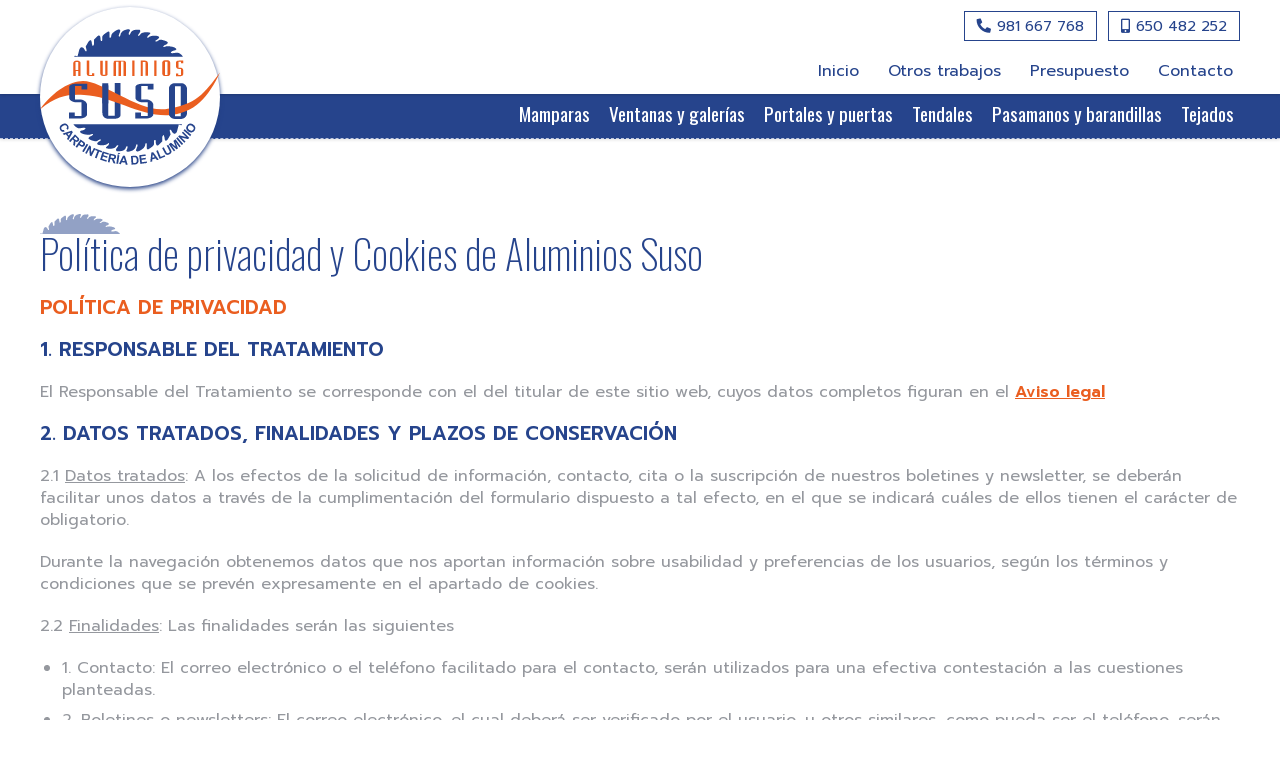

--- FILE ---
content_type: text/html; charset=utf-8
request_url: https://www.aluminiossuso.es/politica-privacidad-cookies.aspx
body_size: 35245
content:

<!DOCTYPE html>
<html lang="es">
<head>
	<meta http-equiv="Content-Type" content="text/html; charset=utf-8">

	<!--título de la web-->
	<title>
      Política de privacidad y Cookies de Aluminios Suso.
    </title>
    <meta name="viewport" content="width=device-width, initial-scale=1, maximum-scale=1">
    <meta name="title" content="Política de privacidad y Cookies de Aluminios Suso.">
    <meta name="description" content="En la Política de privacidad y Cookies aparecen reflejadas todas las cláusulas de la protección de datos de Aluminios Suso y las finalidades de la información recopilada. Aparecen también las cookies que pueden ser de utilidad más adelante para la web de Aluminios Suso.">
    <meta name="keywords" content="Política de privacidad de Aluminios Suso, cookies de Aluminios Suso, fichero de actividad de Aluminios Suso, tipos de cookies que existen en Aluminios Suso, datos de Aluminios Suso, cookies propias y de terceros de Aluminios Suso, responsable del tratamiento de Aluminios Suso">
	<meta name="author" content="Páxinas Galegas">
	<meta property="og:image" content="https://www.aluminiossuso.es/images/logo-Aluminios-Suso.jpg">

	<!--favicon-->
	<link href="images/favicon.png" rel="shortcut icon">

	<!-- Tema color (en android pone la ventana de ese color) -->
	<meta name="theme-color" content="">
	<!-- -->
	<link rel="stylesheet" href="css/formularioMail.css">
	<!-- -->
	

	<!-- enlace al css-->
	<link rel="stylesheet" type="text/css" href="css/normalize.css" />
	<link rel="stylesheet" type="text/css" href="css/fontawesome-all.min.css" />
	<link rel="stylesheet" type="text/css" href="css/pull.css" />
	<link rel="stylesheet" type="text/css" href="css/comunes.css" />
</head>
	
<body>
	<div id="contenedor">
		<header>
			<DIV id="head-info">
				<div class="subcont flex-bt">
					<div class="head-info-left">
						<!-- menú 2 -->
						<nav id="menu2">
							<div class="menu-cont">
								<ul>
									<li><span><a href="mamparas-culleredo.aspx">Mamparas</a></span></li>
									<li><span><a href="ventanas-y-galerias-culleredo.aspx">Ventanas y galerías</a></span></li>
									<li><span><a href="portales-y-puertas-culleredo.aspx">Portales y puertas</a></span></li>
									<li><span><a href="tendales-culleredo.aspx">Tendales</a></span></li>
									<li><span><a href="pasamanos-y-barandillas-culleredo.aspx">Pasamanos y barandillas</a></span></li>
									<li><span><a href="tejados-culleredo.aspx">Tejados</a></span></li>
								</ul>
							</div>
						</nav>
						<!-- fin menú 2 -->
					</div>
				</div>
			</DIV>
			<DIV id="head-cont">
				<div class="subcont flex-bt-c">
					<div id="logo">
						<a href="/" title="Carpintería Metálica en Culleredo"><img src="images/logo-Aluminios-Suso.svg" alt="Logo Aluminios Suso"></a>
					</div>
					<div class="head-cont-opc">
						<div id="pull" class="hamburger">
							<div class="bar top"></div>
							<div class="bar middle"></div>
							<div class="bar bottom"></div>
						</div>

						<div class="head-cont-opc-info">
							<ul class="socialmenu">
								<li class="telefono large"><a title="Llamar a Aluminios Suso" href="tel:981667768"><i class="fa fa-phone fa-flip-horizontal" aria-hidden="true"></i> <span>981 667 768</span></a></li>
								<li class="movil large"><a title="Llamar a Aluminios Suso" href="tel:650482252"><i class="fa fa-mobile-alt" aria-hidden="true"></i> <span>650 482 252</span></a></li>
							</ul>
						</div>
						<nav id="menu" class="fullpage">
							<div class="menu-cont">
								<div class="menu-cab">
									<img src="images/logo-Aluminios-Suso.svg" alt="Logo Aluminios Suso" Title="Carpintería metálica en Culleredo"> <div id="close"><i class="fal fa-times"></i></div>
								</div>
								<ul>
									<li><span><a href="/">Inicio</a></span></li>

									<li class="noPC"><span><a href="mamparas-culleredo.aspx">Mamparas</a></span></li>
									<li class="noPC"><span><a href="ventanas-y-galerias-culleredo.aspx">Ventanas y galerías</a></span></li>
									<li class="noPC"><span><a href="portales-y-puertas-culleredo.aspx">Portales y puertas</a></span></li>
									<li class="noPC"><span><a href="tendales-culleredo.aspx">Tendales</a></span></li>
									<li class="noPC"><span><a href="pasamanos-y-barandillas-culleredo.aspx">Pasamanos y barandillas</a></span></li>
									<li class="noPC"><span><a href="tejados-culleredo.aspx">Tejados</a></span></li>

									<li><span><a href="carpinteria-metalica-culleredo.aspx">Otros trabajos</a></span></li>
									<li><span><a class="openmodal" href="#modal-1">Presupuesto</a></span></li>
									<li><span><a href="contacto-aluminios-culleredo.aspx">Contacto</a></span></li>
								</ul>
							</div>
							<div class="menu-cont-info">
								<ul class="socialmenu Movil">
									<li class="telefono large"><a title="Llamar a Aluminios Suso" href="tel:981667768"><i class="fa fa-phone fa-flip-horizontal" aria-hidden="true"></i> <span>981 667 768</span></a></li>
									<li class="movil large"><a title="Llamar a Aluminios Suso" href="tel:650482252"><i class="fa fa-mobile-alt" aria-hidden="true"></i> <span>650 482 252</span></a></li>
								</ul>
							</div>
						</nav>
					</div>
				</div>
			</DIV>
		</header>

		<main>
			<section class="seccionPrimera">
				<DIV class="subcont">
					<h1 class="titulo1 MotivoTitulo">Política de privacidad y Cookies de <span class="bloque">Aluminios Suso</span></h1>
					<div id="dvAviso"><?xml version="1.0" encoding="utf-8"?>
<string xmlns="http://tempuri.org/"><div>
	<p class="enc" id="politicaPrivac"><strong>POLÍTICA DE PRIVACIDAD</strong></p>	
	<p class="enc" id="respoTratam"><strong>1. RESPONSABLE DEL TRATAMIENTO</strong></p>
	<p>El Responsable del Tratamiento se corresponde con el del titular de este sitio web, cuyos datos completos figuran en el <a href="/aviso-legal.aspx#datosIdentif"><u><strong>Aviso legal</strong></u></a></p>
	
	<p class="enc" id="datosTratados"><strong>2. DATOS TRATADOS, FINALIDADES Y PLAZOS DE CONSERVACIÓN</strong></p>
	<p>2.1 <u>Datos tratados</u>: A los efectos de la solicitud de información, contacto, cita o la suscripción de
	nuestros boletines y newsletter, se deberán facilitar unos datos a través de la cumplimentación del
	formulario dispuesto a tal efecto, en el que se indicará cuáles de ellos tienen el carácter de
	obligatorio.</p>
	<p>Durante la navegación obtenemos datos que nos aportan información sobre usabilidad y
	preferencias de los usuarios, según los términos y condiciones que se prevén expresamente en el
	apartado de cookies.</p>
	<p>2.2 <u>Finalidades</u>: Las finalidades serán las siguientes</p>
	<ul>
		<li>1. Contacto: El correo electrónico o el teléfono facilitado para el contacto, serán utilizados
		para una efectiva contestación a las cuestiones planteadas.</li>
		<li>2. Boletines o newsletters: El correo electrónico, el cual deberá ser verificado por el usuario,
		u otros similares, como pueda ser el teléfono, serán utilizados para la remisión de los
		boletines o newsletters, de acuerdo a sus intereses.</li>		
	</ul>
	<p>2.3 <u>Conservación</u>. El plazo de conservación será el siguiente</p>
	<ul>
		<li>1. Contacto: Los datos serán borrados una vez se haya dado curso y respondido a la cuestión
		planteada por el usuario.</li>
		<li>2. Boletines o newsletters: Los datos serán tratados, desde que el usuario preste su
		consentimiento hasta la retirada del mismo, el cual podrá otorgarse cuantas veces quiera.
		En cada comunicación, el usuario encontrará un procedimiento gratuito y accesible para
		gestionarlo.</li>		
	</ul>
	<p class="enc" id="legitTratam"><strong>3. LEGITIMACIÓN DEL TRATAMIENTO</strong></p>
	<p>La base legal para el tratamiento de los datos facilitados será el consentimiento otorgado por el
	usuario mediante la cumplimentación del formulario y; (ii) la satisfacción de los intereses legítimos
	del Responsable del Tratamiento.</p>
	<p class="enc" id="destinatCesiones"><strong>4. DESTINATARIOS Y CESIONES</strong></p>
	<p>No se realizarán cesiones ni comunicaciones de datos, salvo las expresamente previstas por ley.</p>
	<p>No se encuentran previstas las transferencias internacionales de datos y los proveedores de servicios se encuentran en el Espacio Económico Europeo.</p>	
	<p class="enc" id="ejercDerechos"><strong>5. EJERCICIO DE DERECHOS</strong></p>
	<p>Cualquier persona tiene derecho a obtener confirmación acerca de si se está procediendo al
	tratamiento de datos personales que les conciernan, o no. Las personas interesadas tienen
	derecho a si acceder a sus datos personales, así como a solicitar la rectificación de los datos
	inexactos o, en su caso, solicitar su supresión cuando, entre otros motivos, los datos ya no sean
	necesarios para los fines que fueron recogidos.</p>
	<p>En determinadas circunstancias, los interesados podrán solicitar la limitación del tratamiento de
	sus datos u oponerse al tratamiento de los mismos, en cuyo caso únicamente los conservaremos
	para el ejercicio o la defensa de reclamaciones.</p>
	<p>Para ello, los usuarios podrán dirigir una comunicación por escrito a la dirección fiscal o dirección de correo electrónico que figuran en el <a href="/aviso-legal.aspx#datosIdentif"><u><strong>Aviso legal</strong></u></a>, incluyendo en ambos casos una fotocopia del documento nacional de identidad o documentación acreditativa equivalente.</p>
	<p>En caso de que desea ejercer el derecho de portabilidad, se facilitará esos datos al nuevo
	Responsable.</p>	
	<p class="enc" id="usoCookies"><strong>POLÍTICA DE COOKIES</strong></p>	
	<p><strong>¿Qué es una cookie?</strong></p>
		<p>
		  Las cookies son pequeños archivos de texto generados por las páginas web que visitas,
		  las cuales contienen los datos de sesión que pueden ser de utilidad más adelante en la
		  página web. Los datos permiten que la página web pueda mantener su información entre
		  las páginas, y también analizar la forma de interactuar con el sitio.
		</p>
		<p>
		  Las cookies son seguras, ya que sólo pueden almacenar la información que se puso en su
		  lugar por el navegador, como información que el usuario ha introducido o la que se
		  incluye en la solicitud de página. No pueden ejecutar código ni utilizarse para acceder
		  al ordenador del usuario.
		</p>
		<p>
		  Las cookies son esenciales para el funcionamiento de internet, aportando innumerables
		  ventajas en la prestación de servicios interactivos y facilitando la navegación y
		  usabilidad de la web. Además, que estén activadas ayuda a identificar y resolver errores
		  técnicos.
		</p>
		<p>
		  Algunos servicios pueden utilizar conectores a redes sociales (plugins sociales) tales
		  como Facebook, Instagram, YouTube, etc. En este caso, debes consultar la política de cookies de
		  estas redes sociales, ya que al utilizar el registro social estás autorizando a la red
		  social a almacenar las mismas.
		</p>
	<p><strong>¿Qué tipos de cookies existen?</strong></p>
	<p>A continuación, proporcionamos más información para que se entiendan mejor los diferentes tipos de cookies que pueden ser utilizados:</p>
	<p>- En función de la caducidad:</p>
	<ul>
		<li>Cookies de sesión: son cookies temporales que permanecen en el archivo de cookies del navegador hasta que se abandona la página web. Se utilizan, principalmente, para garantizar el correcto funcionamiento del sitio web durante la navegación. A la larga, esto permite proporcionar una mejor experiencia para mejorar el contenido y facilitar su uso.</li>
		<li>Cookies permanentes: son almacenadas en el terminal y la página web las lee cada vez que se realiza una nueva visita. A pesar de su nombre, una web permanente posee una fecha de expiración determinada. La cookie dejará de funcionar después de esa fecha que puede ir de unos minutos a varios años. Se utilizan, generalmente, para facilitar los diferentes servicios que ofrecen las páginas web.</li>
	</ul>
	<p>- En función de quién las gestione:</p>
	<ul>
		<li>Cookies propias: son las enviadas y gestionadas por un equipo o dominio del propio editor de la web que se está visitando.</li>
		<li>Cookies de terceros: son las enviadas y gestionadas por un tercero que no es el propio editor de la web, cuando proceden de otro servidor. Como por ejemplo, las usadas por redes sociales, o por contenido externo como Google Maps.</li>		
	</ul>

	<p>- En función de la finalidad para la que se traten los datos obtenidos a través de las Cookies, podemos distinguir entre:</p>
	<ul>
	  <li>
		Cookies técnicas:
		permiten al usuario la navegación a través de una página web y la utilización de las diferentes opciones o servicios que en ella existan, como controlar el tráfico, identificar la sesión del usuario, acceder a partes de acceso restringido, recordar los elementos que integran un pedido, utilizar elementos de seguridad durante la navegación o compartir contenidos a través de redes sociales.
	  </li>

	  <li>
		Cookies analíticas:
		permiten realizar la medición y el análisis estadístico del uso que hacen los usuarios del sitio web, con el fin de mejorar su funcionamiento y usabilidad. La información se analiza de forma conjunta y estadística, sin asociarse directamente a un usuario identificado.
	  </li>
	  <li>
		Cookies de marketing:
		se utilizan para realizar un seguimiento del usuario a través de diferentes sitios web y mostrar anuncios personalizados en función de su comportamiento de navegación, únicamente cuando el usuario ha otorgado su consentimiento.
	  </li>
	</ul>		
	<p><strong>¿Qué Cookies utilizamos?</strong></p>
	<p>A continuación informamos y te pedimos permiso para ejecutar las siguientes cookies propias o de servicios que nos prestan complementos de terceros. La mayoría de navegadores generalmente te permitirán cambiar las características de tu navegador para que éste no acepte estas “cookies”, pero si realizas esta acción, por favor ten en cuenta que el sitio web o algunas partes del sitio web no funcionarán correctamente.</p>

<p><strong>a) Cookies propias</strong></p>
<div class="table-responsive">
  <table class="cookie-table">
    <thead>
      <tr>
        <th>Nombre</th>
        <th>Origen</th>
        <th>Expiración</th>
        <th>Descripción</th>
      </tr>
    </thead>
    <tbody>
      <tr>
        <td>Idioma, pglang</td>
        <td>Propias</td>
        <td>Sesión</td>
        <td><strong>Técnicas</strong> · Almacenan la preferencia de idioma seleccionada por el usuario para mostrar el contenido en el idioma elegido.</td>
      </tr>
      <tr>
        <td>pgc_ads, pgc_analytics, pgc_mandatory, pgc_status</td>
        <td>Propias</td>
        <td>30 días</td>
        <td><strong>Técnicas</strong> · Gestionan el consentimiento del usuario respecto al uso de cookies y almacenan sus preferencias de configuración.</td>
      </tr>
      <tr>
        <td>v__uniq</td>
        <td>Propias</td>
        <td>30 días</td>
        <td><strong>Análisis</strong> · Permite realizar una medición básica de las visitas al sitio web con fines estadísticos internos, sin asociarse directamente a un usuario identificado.</td>
      </tr>
      <tr>
        <td>pgresponsive</td>
        <td>Propias</td>
        <td>Sesión</td>
        <td><strong>Técnicas</strong> · Almacena la preferencia de visualización del sitio web para adaptar la interfaz a dispositivos móviles o de escritorio.</td>
      </tr>
      <tr>
        <td>ASP.NET_SessionId</td>
        <td>Propias</td>
        <td>30 días</td>
        <td><strong>Técnicas</strong> · Gestiona la sesión del usuario durante la navegación por el sitio web, permitiendo el funcionamiento de las funcionalidades básicas.</td>
      </tr>
      <tr>
        <td>visita</td>
        <td>Propias</td>
        <td>Sesión</td>
        <td><strong>Análisis</strong> · Se utiliza para contabilizar visitas de forma agregada y anónima con fines estadísticos.</td>
      </tr>
      <tr>
        <td>idiomaPpalId, idiomaTienda, googtrans</td>
        <td>Propias</td>
        <td>Sesión</td>
        <td><strong>Técnicas</strong> · Guardan la preferencia de idioma para mostrar correctamente el contenido de la tienda y/o traducciones durante la navegación.</td>
      </tr>
      <tr>
        <td>pedido, formaEnvioPedido, usuario, carrito, datosComprador, mailPedidoRealizado, estadoTienda, fechasTareaCatalogo, newPed, shopcart, tfeId, tfpId, opt</td>
        <td>Propias</td>
        <td>Sesión</td>
        <td><strong>Técnicas</strong> · Permiten gestionar el proceso de compra, el carrito, los datos del usuario y el correcto funcionamiento del pedido durante la sesión.</td>
      </tr>
      <tr>
        <td>manualAdjustmentLabel</td>
        <td>Propias</td>
        <td>Sesión</td>
        <td><strong>Técnicas</strong> · Recuerda preferencias de la interfaz elegidas por el usuario durante su navegación.</td>
      </tr>
      <tr>
        <td>sendSocial</td>
        <td>Propias</td>
        <td>Sesión</td>
        <td><strong>Técnicas</strong> · Permite gestionar acciones de compartición/publicación en redes sociales desde el sitio web.</td>
      </tr>
      <tr>
        <td>saveOK, pospccm</td>
        <td>Propias</td>
        <td>Sesión</td>
        <td><strong>Técnicas</strong> · Facilitan el guardado de preferencias y estados de la interfaz de usuario durante la navegación.</td>
      </tr>
      <tr>
        <td>cl_*</td>
        <td>Propias</td>
        <td>Sesión</td>
        <td><strong>Técnicas</strong> · Permiten recordar opciones de personalización de la interfaz de usuario para mejorar la experiencia.</td>
      </tr>
      <tr>
        <td>usID, usN, cliID</td>
        <td>Propias</td>
        <td>7 días</td>
        <td><strong>Técnicas</strong> · Permiten recordar opciones de personalización de la interfaz de usuario para mejorar la experiencia.</td>
      </tr>
      <tr>
        <td>inm_c_dc1, inm_c_dc2, inm_c_t, inm_c_c1, inm_c_c2, veh_c_dc1, veh_c_dc2, veh_c_t, veh_c_c1, veh_c_c2</td>
        <td>Propias</td>
        <td>Sesión</td>
        <td><strong>Técnicas</strong> · Guardan preferencias de uso del usuario (p. ej., filtros/criterios) para mantener la configuración durante la navegación.</td>
      </tr>
    </tbody>
  </table>
</div>

<p><strong>b) Cookies de Google</strong></p>
<div class="table-responsive">
  <table class="cookie-table">
    <thead>
      <tr>
        <th>Nombre</th>
        <th>Origen</th>
        <th>Expiración</th>
        <th>Descripción</th>
      </tr>
    </thead>
    <tbody>
      <tr>
        <td>__Secure-ENID</td>
        <td>Google</td>
        <td>1 año</td>
        <td><strong>Técnicas</strong> · Almacena preferencias del usuario e información para personalizar la experiencia en servicios de Google integrados.</td>
      </tr>
      <tr>
        <td>__Secure-YEC, AEC</td>
        <td>Google</td>
        <td>13 meses</td>
        <td><strong>Técnicas</strong> · Cookies de seguridad utilizadas para verificar solicitudes legítimas, proteger datos y prevenir el uso fraudulento de credenciales.</td>
      </tr>
      <tr>
        <td>OTZ</td>
        <td>Google</td>
        <td>2 años</td>
        <td><strong>Análisis</strong> · Permite a Google analizar patrones de uso y rendimiento de servicios mediante información agregada.</td>
      </tr>
      <tr>
        <td>SOCS</td>
        <td>Google</td>
        <td>Sesión</td>
        <td><strong>Técnicas</strong> · Cookie de seguridad utilizada por Google para detectar y prevenir actividades fraudulentas y proteger al usuario.</td>
      </tr>
      <tr>
        <td>UULE</td>
        <td>Google</td>
        <td>6 horas</td>
        <td><strong>Técnicas</strong> · Permite mostrar resultados y contenidos más relevantes en función de la ubicación aproximada del usuario, según la configuración del navegador.</td>
      </tr>
      <tr>
        <td>__Secure-1PAPISID, __Secure-1PSID, __Secure-1PSIDCC, __Secure-1PSIDTS, __Secure-3PAPISID, __Secure-3PSID, __Secure-3PSIDCC, __Secure-3PSIDTS</td>
        <td>Google Ads</td>
        <td>2 años</td>
        <td><strong>Marketing</strong> · Se utilizan para crear un perfil de intereses del usuario y mostrar publicidad personalizada en función de su navegación.</td>
      </tr>
      <tr>
        <td>_gcl_aw, _gcl_gs</td>
        <td>Google Ads</td>
        <td>90 días</td>
        <td><strong>Marketing</strong> · Permiten medir la eficacia de campañas publicitarias y realizar seguimiento de conversiones (incluido retargeting).</td>
      </tr>
      <tr>
        <td>APISID</td>
        <td>Google Ads</td>
        <td>2 años</td>
        <td><strong>Marketing</strong> · Se utiliza para mostrar anuncios más relevantes y medir el rendimiento publicitario.</td>
      </tr>
      <tr>
        <td>DV</td>
        <td>Google Ads</td>
        <td>1 día</td>
        <td><strong>Marketing</strong> · Ayuda a la entrega de anuncios y/o retargeting, además de medir el rendimiento de campañas.</td>
      </tr>
      <tr>
        <td>HSID</td>
        <td>Google Ads</td>
        <td>2 años</td>
        <td><strong>Técnicas</strong> · Cookie de seguridad para ayudar a prevenir el fraude y proteger la sesión del usuario en servicios de Google.</td>
      </tr>
      <tr>
        <td>NID</td>
        <td>Google Ads</td>
        <td>6 meses</td>
        <td><strong>Marketing</strong> · Se utiliza para mostrar anuncios personalizados y/o retargeting, y para almacenar determinadas preferencias del usuario.</td>
      </tr>
      <tr>
        <td>SAPISID</td>
        <td>Google Ads</td>
        <td>2 años</td>
        <td><strong>Marketing</strong> · Se utiliza para ofrecer anuncios más relevantes, pudiendo crear un perfil de intereses según la actividad de navegación.</td>
      </tr>
      <tr>
        <td>SID</td>
        <td>Google Ads</td>
        <td>2 años</td>
        <td><strong>Técnicas / Marketing</strong> · Cookie utilizada para mantener la seguridad de la sesión y, en determinados contextos, facilitar la personalización publicitaria.</td>
      </tr>
      <tr>
        <td>SSID</td>
        <td>Google Ads</td>
        <td>2 años</td>
        <td><strong>Técnicas</strong> · Ayuda a gestionar la sesión del usuario y la seguridad cuando se utilizan servicios de Google integrados.</td>
      </tr>
      <tr>
        <td>_ga_*</td>
        <td>Google Adsense</td>
        <td>1 año</td>
        <td><strong>Análisis</strong> · Se utiliza para recopilar información estadística sobre el uso del sitio, como recuento de páginas vistas.</td>
      </tr>
      <tr>
        <td>_gcl_au</td>
        <td>Google Adsense</td>
        <td>Persistente</td>
        <td><strong>Marketing</strong> · Permite medir conversiones y evaluar la eficacia de campañas publicitarias.</td>
      </tr>
      <tr>
        <td>_ga</td>
        <td>Google Analytics</td>
        <td>2 años</td>
        <td><strong>Análisis</strong> · Recopila información estadística y anónima sobre el uso del sitio web (p. ej., páginas visitadas y tiempo de navegación).</td>
      </tr>
      <tr>
        <td>SIDCC</td>
        <td>Google Maps</td>
        <td>1 año</td>
        <td><strong>Técnicas</strong> · Cookie de seguridad para proteger datos de los usuarios y confirmar la autenticidad del tráfico que accede a servicios de mapas.</td>
      </tr>
    </tbody>
  </table>
</div>
	<p>Para información mas detallada y ver el plazo de conservación de cookies, consulte la <a href="http://www.pgredir.es/10.asp" target="_blank" rel="noopener">información sobre cómo emplea Google sus cookies</a>.</p>

	
<p><strong>c) Youtube</strong></p>
<div class="table-responsive">
  <table class="cookie-table">
    <thead>
      <tr>
        <th>Nombre</th>
        <th>Origen</th>
        <th>Expiración</th>
        <th>Descripción</th>
      </tr>
    </thead>
    <tbody>
	<tr>
	  <td>YSC</td>
	  <td>YouTube</td>
	  <td>Sesión</td>
	  <td><strong>Técnicas</strong> · Cookie de sesión utilizada para gestionar la reproducción de vídeos incrustados.</td>
	</tr>
      <tr>
        <td>LOGIN_INFO</td>
        <td>Youtube</td>
        <td>2 años</td>
        <td><strong>Técnicas</strong> · Gestiona preferencias del usuario al reproducir vídeos incrustados de YouTube en el sitio web.</td>
      </tr>
      <tr>
        <td>PREF</td>
        <td>Youtube</td>
        <td>8 meses</td>
        <td><strong>Técnicas</strong> · Almacena preferencias del usuario relacionadas con la reproducción de vídeos de YouTube incrustados.</td>
      </tr>
    </tbody>
  </table>
</div>
<p>Para información mas detallada y ver el plazo de conservación de cookies, consulte la <a href="http://www.pgredir.es/10.asp" target="_blank" rel="noopener">información sobre cómo emplea Google sus cookies</a>.</p>

<p><strong>d) Facebook</strong></p>
<div class="table-responsive">
  <table class="cookie-table">
    <thead>
      <tr>
        <th>Nombre</th>
        <th>Origen</th>
        <th>Expiración</th>
        <th>Descripción</th>
      </tr>
    </thead>
    <tbody>
      <tr>
        <td>_fbp</td>
        <td>Facebook</td>
        <td>3 meses</td>
        <td><strong>Marketing</strong> · Utilizada por Meta para mostrar publicidad personalizada y medir el rendimiento de anuncios según el comportamiento del usuario.</td>
      </tr>
      <tr>
        <td>_fbc</td>
        <td>Facebook</td>
        <td>3 meses</td>
        <td><strong>Marketing</strong> · Registra el clic procedente de un anuncio de Meta para medir conversiones y rendimiento publicitario.</td>
      </tr>
      <tr>
        <td>b_user, c_user</td>
        <td>Facebook</td>
        <td>1 año</td>
        <td><strong>Técnicas</strong> · Permiten la autenticación y verificación de cuentas de usuario en servicios de Meta.</td>
      </tr>
      <tr>
        <td>datr, db</td>
        <td>Facebook</td>
        <td>400 días</td>
        <td><strong>Técnicas</strong> · Contribuyen a la seguridad e integridad de los servicios de Meta, ayudando a prevenir usos indebidos.</td>
      </tr>
      <tr>
        <td>i_user</td>
        <td>Facebook</td>
        <td>1 año</td>
        <td><strong>Técnicas</strong> · Permite la autenticación y verificación de cuentas de usuario en servicios de Meta.</td>
      </tr>
      <tr>
        <td>oo</td>
        <td>Facebook</td>
        <td>400 días</td>
        <td><strong>Marketing</strong> · Gestiona las preferencias publicitarias del usuario y ayuda
          a la medición y optimización de anuncios, únicamente cuando el usuario ha otorgado su consentimiento.</td>
      </tr>
      <tr>
        <td>wd</td>
        <td>Facebook</td>
        <td>7 días</td>
        <td><strong>Técnicas</strong> · Ayuda a la distribución del tráfico entre servidores y a medir el rendimiento/carga de los servicios de Meta.</td>
      </tr>
      <tr>
        <td>xs</td>
        <td>Facebook</td>
        <td>3 meses</td>
        <td><strong>Técnicas</strong> · Almacena un identificador de sesión para mantener la seguridad y autenticación del usuario.</td>
      </tr>
    </tbody>
  </table>
</div>
<p>Para información mas detallada y ver el plazo de conservación de cookies, consulte la <a href="http://www.pgredir.es/12.asp" target="_blank" rel="noopener">información sobre cómo emplea Meta sus cookies</a>.</p>
<p><strong>e) Microsoft</strong></p>
<div class="table-responsive">
  <table class="cookie-table">
    <thead>
      <tr>
        <th>Nombre</th>
        <th>Origen</th>
        <th>Expiración</th>
        <th>Descripción</th>
      </tr>
    </thead>
    <tbody>
      <tr>
        <td>_clck</td>
        <td>Microsoft Clarity</td>
        <td>1 año</td>
        <td><strong>Análisis</strong> · Almacena un identificador anónimo para analizar la interacción del usuario y mejorar la usabilidad del sitio.</td>
      </tr>
      <tr>
        <td>_clsk</td>
        <td>Microsoft Clarity</td>
        <td>1 día</td>
        <td><strong>Análisis</strong> · Agrupa páginas vistas del usuario en una única sesión para análisis de navegación y mejora del sitio.</td>
      </tr>
      <tr>
        <td>CLID</td>
        <td>Microsoft Clarity</td>
        <td>1 año</td>
        <td><strong>Análisis</strong> · Identifica la primera vez que Clarity detectó a este usuario en un sitio que utiliza Clarity.</td>
      </tr>
      <tr>
        <td>MUID</td>
        <td>Microsoft Clarity</td>
        <td>1 año</td>
        <td><strong>Análisis</strong> · Permite distinguir usuarios de forma anónima y medir visitas/interacciones para analítica y mejora del servicio.</td>
      </tr>
    </tbody>
  </table>
</div>
<p>Para información mas detallada y ver el plazo de conservación de cookies, consulte la <a href="http://www.pgredir.es/32.asp" target="_blank" rel="noopener">información sobre cómo emplea Microsoft Clarity sus cookies</a>.</p>
<p><strong>f) Elfsight</strong></p>
<div class="table-responsive">
  <table class="cookie-table">
    <thead>
      <tr>
        <th>Nombre</th>
        <th>Origen</th>
        <th>Expiración</th>
        <th>Descripción</th>
      </tr>
    </thead>
    <tbody>
      <tr>
        <td>elfsight_ab_group</td>
        <td>Elfsight</td>
        <td>1 año</td>
        <td><strong>Análisis</strong> · Asigna al usuario a un grupo para pruebas A/B de widgets con el fin de mejorar su rendimiento.</td>
      </tr>
      <tr>
        <td>elfsight_sign_up_landing_page</td>
        <td>Elfsight</td>
        <td>1 mes</td>
        <td><strong>Marketing</strong> · Registra la landing page asociada al registro para medir el rendimiento de campañas o captación.</td>
      </tr>
      <tr>
        <td>elfsight_sign_up_referer</td>
        <td>Elfsight</td>
        <td>Sesión</td>
        <td><strong>Marketing</strong> · Registra la fuente de referencia (referer) para atribución de registros y análisis de captación.</td>
      </tr>
      <tr>
        <td>elfsight_sign_up_utm</td>
        <td>Elfsight</td>
        <td>Sesión</td>
        <td><strong>Marketing</strong> · Registra parámetros UTM para atribución y medición de campañas.</td>
      </tr>
      <tr>
        <td>elfsight_tracked_clicks</td>
        <td>Elfsight</td>
        <td>14 días</td>
        <td><strong>Análisis</strong> · Registra clics en widgets para medir interacción y optimizar su funcionamiento.</td>
      </tr>
      <tr>
        <td>elfsight_tracked_clicks_active_Sesión</td>
        <td>Elfsight</td>
        <td>7 días</td>
        <td><strong>Análisis</strong> · Indica una sesión activa para el registro de clics e interacciones en widgets.</td>
      </tr>
      <tr>
        <td>elfsight_viewed_recently</td>
        <td>Elfsight</td>
        <td>15 segundos</td>
        <td><strong>Técnicas</strong> · Ayuda a gestionar el comportamiento de widgets (p. ej., contenidos sociales) durante la navegación reciente.</td>
      </tr>
      <tr>
        <td>language</td>
        <td>Elfsight</td>
        <td>6 meses</td>
        <td><strong>Técnicas</strong> · Almacena la selección de idioma para el gestor/elementos de Elfsight.</td>
      </tr>
      <tr>
        <td>__cf_bm</td>
        <td>Elfsight</td>
        <td>Sesión</td>
        <td><strong>Técnicas</strong> · Cookie de seguridad de Cloudflare para proteger el sitio frente a tráfico automatizado y abusos.</td>
      </tr>
      <tr>
        <td>_cfuvid</td>
        <td>Elfsight</td>
        <td>Sesión</td>
        <td><strong>Técnicas</strong> · Cookie de seguridad de Cloudflare para aplicar limitación de velocidad/frecuencia de peticiones y proteger el servicio.</td>
      </tr>
    </tbody>
  </table>
</div>
<p>Para información mas detallada y ver el plazo de conservación de cookies, consulte la <a href="http://www.pgredir.es/31.asp" target="_blank" rel="noopener">información sobre cómo emplea Elfsight sus cookies</a>.</p> 
<p><strong>g) Bing</strong></p>
<div class="table-responsive">
  <table class="cookie-table">
    <thead>
      <tr>
        <th>Nombre</th>
        <th>Origen</th>
        <th>Expiración</th>
        <th>Descripción</th>
      </tr>
    </thead>
    <tbody>
      <tr>
        <td>_uetsid</td>
        <td>Bing Ads</td>
        <td>1 día</td>
        <td><strong>Marketing</strong> · Permite medir conversiones y el rendimiento de campañas, registrando visitas de forma anónima.</td>
      </tr>
      <tr>
        <td>_uetvid</td>
        <td>Bing Ads</td>
        <td>13 meses</td>
        <td><strong>Marketing</strong> · Identifica de forma anónima a usuarios/visitas para medir y optimizar campañas publicitarias.</td>
      </tr>
    </tbody>
  </table>
</div>
<p>Para información mas detallada y ver el plazo de conservación de cookies, consulte la <a href="http://www.pgredir.es/33.asp" target="_blank" rel="noopener">información sobre cómo emplea Microsoft sus cookies</a>.</p>
<p><strong>h) DoubleClick</strong></p>
<div class="table-responsive">
  <table class="cookie-table">
    <thead>
      <tr>
        <th>Nombre</th>
        <th>Origen</th>
        <th>Expiración</th>
        <th>Descripción</th>
      </tr>
    </thead>
    <tbody>
      <tr>
        <td>ar_debug</td>
        <td>DoubleClick</td>
        <td>1 año</td>
        <td><strong>Marketing</strong> · Se utiliza para depuración y comprobación técnica relacionada con la entrega y medición de anuncios.</td>
      </tr>
      <tr>
        <td>IDE</td>
        <td>DoubleClick</td>
        <td>1 año</td>
        <td><strong>Marketing</strong> · Almacena un identificador para mostrar publicidad personalizada y medir la eficacia de campañas.</td>
      </tr>
    </tbody>
  </table>
</div>
<p>Para información mas detallada y ver el plazo de conservación de cookies, consulte los <a href="http://www.pgredir.es/10.asp" target="_blank" rel="noopener">información sobre cómo emplea Google sus cookies</a>.</p>
	<p><strong>¿Cómo gestionar las cookies?</strong></p>
	<p>Puede gestionar las cookies de este sitio web mediante el panel de  <strong>configuración de cookies</strong> que se ha dispuesto para tal efecto.</p>

	<p><a href="javascript:PGCAPI().ShowCookieModal()" class="openCMP" title="Configurar uso de cookies"><span>Configurar uso de cookies</span></a></p>
	<p>Por otra parte, todos los navegadores de Internet permiten limitar el comportamiento de una cookie o desactivar las cookies dentro de la configuración o las opciones del navegador. Los pasos para hacerlo son diferentes para cada navegador, pudiéndose encontrar instrucciones en el menú de ayuda de tu navegador.</p>
	<p>Muchos navegadores permiten activar un modo privado mediante el cual las cookies se borran siempre después de la visita. Dependiendo de cada navegador este modo privado, puede tener diferentes nombres. A continuación se puede encontrar una lista de los navegadores más comunes con un enlace a la configuración de cookies y los diferentes nombres de este "modo privado":</p>
	<ul>
	<li>Chrome, consulte: <a href="http://www.pgredir.es/03.asp" target="_blank">Administración de cookies en Chrome</a></li>
	<li>Edge, consulte: <a href="http://www.pgredir.es/04.asp" target="_blank">Administración de cookies en Edge</a></li>
	<li>Firefox, consulte: <a href="http://www.pgredir.es/05.asp" target="_blank">Administración de cookies en Firefox</a></li>
	<li>Safari, consulte: <a href="http://www.pgredir.es/06.asp" target="_blank">Administración de cookies en Safari</a></li>
	<li>Opera, consulte: <a href="http://www.pgredir.es/07.asp" target="_blank">Administración de cookies en Opera</a></li>
	<li>Safari (iOS), consulte: <a href="http://www.pgredir.es/08.asp" target="_blank">Administración de cookies en Safari (iOS)</a></li>
	<li>Chrome (Android), consulte: <a href="http://www.pgredir.es/09.asp" target="_blank">Administración de cookies en Chrome (Android)</a></li>
	<li>Samsung Internet, consulte: <a href="http://www.pgredir.es/27.asp" target="_blank">Administración de cookies en Samsung Internet</a></li>
	<li>Brave, consulte: <a href="http://www.pgredir.es/28.asp" target="_blank">Administración de cookies en Brave</a></li>
	<li>Vivaldi, consulte: <a href="http://www.pgredir.es/29.asp" target="_blank">Administración de cookies en Vivaldi</a></li>
	<li>DuckDuckGo Browser, consulte: <a href="http://www.pgredir.es/30.asp" target="_blank">Administración de cookies en DuckDuckGo Browser</a></li>
	</ul>
	<p>Recuerde que para poder eliminar todas las cookies, incluyendo las cookies de terceros, debe seguir los pasos que se indican en <a href="http://www.pgredir.es/21.asp" target="_blank">este enlace</a>.</p>
	<p>En el caso de la no aceptación de cookies se ejecutará un código de Analytics restringido e irreversible, que realiza un examen de navegación anónima y que consigue no recolectar datos de carácter personal.</p>
</div>

<style>#dvAviso,.dvLegal,#secCGC{text-align:left!important}#dvAviso ul,.dvLegal ul,#secCGC ul{padding-left:22px!important;margin-bottom:12px!important}#dvAviso li,.dvLegal li,#secCGC li{margin-bottom:8px!important}#dvAviso p,.dvLegal p,#secCGC p{margin-bottom:20px!important}#dvAviso .enc,.dvLegal .enc,#secCGC .enc{font-weight:700!important;font-size:120%!important}#dvAviso .openCMP,.dvLegal .openCMP,#secCGC .openCMP{display:inline-flex;margin:0 auto;padding:.5em 1em;border:1px solid currentColor;text-decoration:none}#dvAviso .table-responsive,.dvLegal .table-responsive,#secCGC .table-responsive{overflow-x:auto;width:100%;margin-bottom:20px;max-width:1280px;}#dvAviso .cookie-table,.dvLegal .cookie-table,#secCGC .cookie-table{width:100%;border-collapse:collapse;border-spacing:0;min-width:800px;font-size:.875rem;line-height:140%}#dvAviso .cookie-table thead th,.dvLegal .cookie-table thead th,#secCGC .cookie-table thead th{background: color-mix(in srgb, currentColor 20%, transparent);text-align:left;padding:4px 8px;font-weight:bold;font-size:.875rem;text-transform:uppercase}#dvAviso .cookie-table tbody tr,.dvLegal .cookie-table tbody tr,#secCGC .cookie-table tbody tr{border-bottom:1px solid color-mix(in srgb, currentColor 20%, transparent)}#dvAviso .cookie-table tbody tr:nth-of-type(odd),.dvLegal .cookie-table tbody tr:nth-of-type(odd),#secCGC .cookie-table tbody tr:nth-of-type(odd){background: color-mix(in srgb, currentColor 8%, transparent)}#dvAviso .cookie-table tbody td,.dvLegal .cookie-table tbody td,#secCGC .cookie-table tbody td{padding:4px 8px;text-align:left;vertical-align:top;width:auto}#dvAviso .cookie-table tbody td:last-child,.dvLegal .cookie-table tbody td:last-child,#secCGC .cookie-table tbody td:last-child{word-wrap:break-word;max-width:240px}#dvAviso .cookie-table tbody td:first-child,.dvLegal .cookie-table tbody td:first-child,#secCGC .cookie-table tbody td:first-child{word-wrap:break-word;max-width:180px}#dvAviso .cookie-table tbody td:not(:last-child):not(:first-child),.dvLegal .cookie-table tbody td:not(:last-child):not(:first-child),#secCGC .cookie-table tbody td:not(:last-child):not(:first-child){white-space:nowrap}</style><input id="documento-legal-id" value="11331" type="hidden"></string></div>
				</DIV>
			</section>
		</main>

		<footer>
			<div class="footer-info">
				<div class="subcont">
					<div class="footer-info-box">
						<h3 class="titulo3">Aluminios Suso <span class="bloque"></span></h3>
					
						<ul>
							<li><b>Dirección:</b> José Espronceda, Módulo 2 Bajo 4 <span class="bloque">(A Granxa) Alvedro</span> <span class="bloque">15180 Culleredo</span> <span class="bloque">(A Coruña)</span></li>
							<li><b>Teléfonos:</b> <a class="bloque" title="Llamar a Aluminios Suso" href="tel:981667768">981 667 768</a> - <a class="bloque" title="Llamar a Aluminios Suso" href="tel:650482252">650 482 252</a></li>
							<li><b>E-mail:</b> <span class="bloque"><span id="email_formulario" class="bloque">aluminios@aluminiossuso.com</span></span></li>
						</ul>
					</div>
					<div class="footer-info-box">
						<img src="images/logo-Aluminios-Suso.svg" alt="Logo Aluminios Suso" Title="Carpintería metálica en Culleredo" class="imgresponsive">
					</div>
				</div>
			</div>
			<div class="footer-end">
				<div class="subcont">
					<div class="footer-end-legal">
						<a href="aviso-legal.aspx" title="Ir al Aviso legal">Aviso legal</a> - <a href="politica-privacidad-cookies.aspx" title="Ir a la política de privacidad y cookies" class="bloque">Política de privacidad y cookies</a>
					</div>
					<div class="footer-end-paxinas">
						<a href="https://www.paxinasgalegas.es/carpinterias-de-aluminio-culleredo-31ep_32ay.html" title="Carpinterías de aluminio en Culleredo - Páxinas Galegas" target="_blank"><span>Powered by</span> <img src="images/paxinas.svg" alt="Logo de Páxinas"></a>
					</div>
				</div>
			</div>
		</footer>

	</div>

	<!-- BOTONES FLOTADOS -->
	<div id="gotelf" title="Llamar a Aluminios Suso"><a title="Llamar a Aluminios Suso" href="tel:981667768"><i class="fas fa-phone-alt"></i></a>
	</div>
	<div id="gomovil" title="Llamar a Aluminios Suso"><a title="Llamar a Aluminios Suso" href="tel:650482252"><i class="fas fa-mobile-alt"></i></a>
	</div>
		<div id="gomail" title="Solicite presupuesto">
			<a class="openmodal" href="#modal-1" title="Solicitar presupuesto por e-mail a Aluminios Suso"><i class="fas fa-envelope"></i></a>
		</div>
			<div id="modal-1" class="modal">
				<div class="modal-bg"></div>
				<div class="modal-cont">
					<div class="modal-close"><i class="fal fa-times-circle"></i> Cerrar</div>
					<div class="modal-info">
						<h2 class="titulo4 txtAzul">Solicitar presupuesto</h2>
						<!-- Clases para el formulario .form1 .form2 .form3 .form4 .titles -->
					<form method="post" action="./politica-privacidad-cookies.aspx" id="form1" data-regsubmit="true" data-regid="formulario">
<div class="aspNetHidden">
<input type="hidden" name="__EVENTTARGET" id="__EVENTTARGET" value="" />
<input type="hidden" name="__EVENTARGUMENT" id="__EVENTARGUMENT" value="" />
<input type="hidden" name="__VIEWSTATE" id="__VIEWSTATE" value="/wEPDwUKMTUwOTkyNTE5Ng9kFgQCAg8WAh4JaW5uZXJodG1sBYOOAjw/[base64]/[base64]/UXXDqSB0aXBvcyBkZSBjb29raWVzIGV4aXN0ZW4/[base64]/UXXDqSBDb29raWVzIHV0aWxpemFtb3M/[base64]/[base64]" />
</div>

<script type="text/javascript">
//<![CDATA[
var theForm = document.forms['form1'];
if (!theForm) {
    theForm = document.form1;
}
function __doPostBack(eventTarget, eventArgument) {
    if (!theForm.onsubmit || (theForm.onsubmit() != false)) {
        theForm.__EVENTTARGET.value = eventTarget;
        theForm.__EVENTARGUMENT.value = eventArgument;
        theForm.submit();
    }
}
//]]>
</script>


<script src="/WebResource.axd?d=uyjhHOrjhdHhSDzXh87klyyfMNKwdCQF6D1vAZYlzY2RmMmXq04a6qlVQp-6jWKPPkJGuLh-3zo7-R_wiS1MqPOMC4Ge7L1X6ccTFph2Sto1&amp;t=638901608248157332" type="text/javascript"></script>

<div class="aspNetHidden">

	<input type="hidden" name="__VIEWSTATEGENERATOR" id="__VIEWSTATEGENERATOR" value="C85DC1FD" />
	<input type="hidden" name="__SCROLLPOSITIONX" id="__SCROLLPOSITIONX" value="0" />
	<input type="hidden" name="__SCROLLPOSITIONY" id="__SCROLLPOSITIONY" value="0" />
</div>
						<!-- lnklegaltitular:       Link del enlace "titular de la página" -->
						<!-- lnklegalprivacidad:    Link del enlace "Política de Privacidad" -->
						<!-- lnkLegalTexto:         Texto personalizado del aviso legal. Reemplaza al por defecto. Puede contener HTML codificado (html entity encode) -->
						<!-- mostrarCapaLegal:      Muestra la capa con el checkbox de aceptación del aviso legal -->
						<!-- capaLegalTexto:        Texto personalizado de la capa legal. Reemplaza al por defecto. Puede contener HTML codificado (html entity encode) -->
						<!-- mostraCapaNews:        Muestra la capa con el checkbox de aceptación del las newsletter -->
						<!-- capaNewsTexto:         Texto personalizado de la capa de newsletter. Reemplaza al por defecto. Puede contener HTML codificado (html entity encode) -->
						<!-- mensajeText:           Texto personalizo para el mensaje. Reemplaza al por defecto -->
						<!-- submitText:            Texto personalizo del botón submit. Reemplaza al por defecto -->
						<div id="formularioMailUC_dvForm" class="form form2">
	<!-- Input oculto para recoger el dominio -->
	<input name="formularioMailUC$dominio" type="hidden" id="formularioMailUC_dominio" placeholder="dominio" class="input-dominio" />
	<input name="formularioMailUC$url" type="hidden" id="formularioMailUC_url" class="input-url" />
	<div class="contform bloque1">
		<div class="bloque-datos">
			<!-- Si tiene varios e-mails poner true -->
			
			<div data-title="Nombre" class="field">
				<input name="formularioMailUC$nombre" type="text" id="formularioMailUC_nombre" placeholder="Nombre" class="input" title="Nombre" required="" />
			</div>
			<div data-title="Teléfono" class="field">
				<input name="formularioMailUC$telefono" type="tel" id="formularioMailUC_telefono" class="input" pattern="^[0-9-+s()]*$" minlength="9" maxlength="14" placeholder="Teléfono" required="" />
			</div>
			<div data-title="E-mail" class="field">
				<input name="formularioMailUC$email" type="email" id="formularioMailUC_email" class="input" placeholder="E-mail" title="E-mail" required="" />
			</div>
		</div>
		<div class="bloque-mensaje">
			<!-- Si tiene para adjuntar archivos poner true -->
			
			<div class="field" data-title="Mensaje">
				<textarea name="formularioMailUC$mensaje" id="formularioMailUC_mensaje" placeholder="Mensaje" class="input mensaje" title="Mensaje" required=""></textarea>
			</div>
		</div>
	</div>
	<div class="contform bloque2">
		
		
		
		
		
		
	
	<!-- CAPTCHA -->
        <div id="recaptcha" data-key="6LepdXwUAAAAAMgw8jBWexwsMOpAwZq4JUu1vYja"></div>
		<p id="formularioMailUC_pLegal" class="pLegal">El <a href="/aviso-legal.aspx" title="titular de la página" rel="nofollow">titular de la página</a> informa que los datos de este formulario serán tratados para ofrecerle la información solicitada, siendo la base legal del tratamiento el consentimiento otorgado por el usuario. No se cederán datos a terceros. Puede ejercer los derechos como se explica en la <a href="/politica-privacidad-cookies.aspx" title="Política de privacidad" rel="nofollow">Política de Privacidad</a>.</p>
		<div class="field cntboton">
			<input name="formularioMailUC$btn_enviar" type="submit" id="formularioMailUC_btn_enviar" value="ENVIAR" class="btn_enviar" />
		</div>
	</div>

	<!-- VALIDACIONES ROBOTS, PDP Y SERVIDOR -->
	<div id="formularioMailUC_dvError" class="error message input">
		</div>
	<!-- MENSAJE DE ENVIO CORRECTO -->
	

	<!-- MENSAJE DE ERROR EN EL ENVIO -->
	
</div>
					

<script type="text/javascript">
//<![CDATA[

theForm.oldSubmit = theForm.submit;
theForm.submit = WebForm_SaveScrollPositionSubmit;

theForm.oldOnSubmit = theForm.onsubmit;
theForm.onsubmit = WebForm_SaveScrollPositionOnSubmit;
//]]>
</script>
</form>

					</div>
				</div>
			</div>
			
		<div id="gotop" title="Subir"><i class="fa fa-chevron-up" aria-hidden="true"></i></div>
	<!-- fin BOTONES FLOTADOS -->

	<!-- Js para que funcione la web bien en todos los dispositivos-->
	<script src="https://ajax.googleapis.com/ajax/libs/jquery/3.3.1/jquery.min.js"></script>
	<!-- Código estadisticas -->
	<script async src="//stats.administrarweb.es/Vcounter.js" data-empid="62223A"></script>
	<!-- Cookies -->
	<script async src="//cookies.administrarweb.es/pgcookies.min.js" id="pgcookies" data-product="web"></script>
	<!-- JS base -->
	<script src="js/base.js"></script>
	<!-- JS cabecera -->
	<script src="js/header1.js"></script>
	<!-- formulario -->
	<script type="text/javascript" src="js/formularioMailModal.js"></script>
	<script type="text/javascript" src="js/formularioCookies.js"></script>
	<script src="https://www.google.com/recaptcha/api.js" async="" defer=""></script>		


</body>
	
</html>

--- FILE ---
content_type: text/css
request_url: https://www.aluminiossuso.es/css/formularioMail.css
body_size: 1867
content:
*,*:after,*:before{margin:0;padding:0;-webkit-box-sizing:border-box;-moz-box-sizing:border-box;box-sizing:border-box;-webkit-text-size-adjust:none}input[type="submit"],button{-webkit-appearance:none;-webkit-border-radius:0}textarea,input{font-family:inherit;font-size:16px;box-shadow:none!important}*::-webkit-input-placeholder{font-size:16px}*:-moz-placeholder{font-size:16px}*::-moz-placeholder{font-size:16px}*:-ms-input-placeholder{font-size:16px}.form.titles .field[data-title]:before{display:block;content:attr(data-title) ':';display:block;padding-bottom:8px}.form.titles .field[data-title]{margin-bottom:16px}.form.titles *::-webkit-input-placeholder{font-size:0}.form.titles *:-moz-placeholder{font-size:0}.form.titles *::-moz-placeholder{font-size:0}.form.titles *:-ms-input-placeholder{font-size:0}.form .modal.validaciones_mail{display:none}.form .contform.bloque2{display:flex;flex-wrap:wrap;justify-content:center}.form.form1 .contform.bloque1{display:flex;justify-content:space-between;flex-wrap:wrap}.form.form1 .contform.bloque1 .bloque-datos{width:calc(50% - 6px)}.form.form1 .contform.bloque1 .bloque-mensaje{width:calc(50% - 6px);display:flex;flex-direction:column}.form.form1 .contform.bloque1 .bloque-mensaje #dvFile{display:block;flex:0}.form.form1 .contform.bloque1 .bloque-mensaje>div{display:flex;flex-direction:column}.form.form1 .contform.bloque1 .bloque-mensaje>div:last-child{flex:1}.form.form1 .contform.bloque1 .bloque-mensaje>div .mensaje{flex:1;height:auto;margin:0}.form.form1 .cntboton{width:100%}.form.form2 .cntboton{width:100%}.form.form3 .field{margin-bottom:4px}.form.form3 .mensaje{height:80px}.form.form3 .contform.bloque2{display:flex;flex-wrap:wrap}.form.form3 .cntboton{width:100%}.form.form3 .bloque-mensaje .field{margin-bottom:12px}.form.form4 .contform.bloque1 .bloque-datos{display:flex;flex-wrap:wrap;justify-content:space-between}.form.form4 .contform.bloque1 .bloque-datos>div{width:calc(50% - 6px)}.form.form4 .contform.bloque1 .bloque-datos>div:last-child{width:100%}.form.form4 .contform.bloque2{display:flex;flex-wrap:wrap}.form.form4 .cntboton{width:100%}.form .field{margin-bottom:12px}.form .input{border:1px solid #dededf;padding:0 12px;border-radius:3px;width:100%;display:block;outline:0;height:48px;line-height:48px;color:#333}.form .input:focus{background:#f5f5f5;outline:0}.form .btn_enviar{background:#333;color:#fff;border:0;border-radius:3px;margin:0;flex:1;padding:12px;width:100%;cursor:pointer;font-weight:bold;font-size:20px;letter-spacing:1px}.form .btn_enviar:hover{opacity:.85}.form .mensaje{margin:0;height:120px;line-height:140%;padding:8px;resize:none}#recaptcha{position:fixed;bottom:0;left:0}.pLegal{font-size:80%;line-height:140%;margin-bottom:12px;width:100%;opacity:.7;text-align:center}.pLegal a{color:inherit}.form .list{padding:0 0 0 20px}.form .list li{margin:4px 0}.terminos,.news{margin:0 12px 12px!important}.check label{display:flex;align-items:center;margin-left:0;position:relative;overflow:hidden}input[type=checkbox]{-webkit-appearance:none;-moz-appearance:none;appearance:none;width:20px;height:20px;margin-right:8px;border:1px solid #ccc;background-color:#fff;border-radius:4px;outline:0;flex-shrink:0}input[type="checkbox"]~span:before{content:"";font-family:'Font Awesome 5 Pro';position:absolute;left:0;top:50%;transform:translateY(-50%) scale(0);opacity:.5;transition:all 150ms ease;color:#ed782b;height:20px;width:20px;display:flex;align-items:center;justify-content:center;z-index:1;font-weight:600;font-size:12px}input[type=checkbox]:checked~span:before{transform:translateY(-50%) scale(1);opacity:1}.inputfile{width:.1px;height:.1px;opacity:0;overflow:hidden;position:absolute;z-index:-1}.inputfile+label{width:100%;height:48px;line-height:48px;display:flex;text-overflow:ellipsis;white-space:nowrap;cursor:pointer;overflow:hidden}.inputfile+label svg{fill:currentColor;flex-shrink:0;display:block;margin:0 8px 4px 0}.inputfile+label{background-color:#fff;padding:0}.inputfile+label .inputfile-btn,.inputfile+label span{display:block;padding:0 12px}.inputfile+label .inputfile-archivo{width:100%;background:#fff;text-overflow:ellipsis;white-space:nowrap;overflow:hidden;border:1px solid #dededf;color:#757575;border-radius:3px 0 0 3px}.inputfile+label .inputfile-btn{color:#f1e5e6;background-color:#333;font-size:15px;display:flex;align-items:center;border-radius:0 3px 3px 0}.inputfile+label:hover .inputfile-btn,.inputfile.has-focus+label .inputfile-btn,.inputfile:focus+label .inputfile-btn{opacity:.85}.form .green{background-color:#fcfff5;color:#2c662d;border-color:#2c662d}.form .message,#envio_error{height:auto;line-height:140%;padding:12px;margin-top:12px}.form .message.error{display:none}.form .field.error .input,.message.error,#envio_error{background:#fff6f6 none repeat scroll 0 0;border:1px solid #e0b4b4;color:#9f3a38}.form #formulario.error .message.error{display:block}@media screen and (max-width:800px){.form.form1 .contform.bloque1 .bloque-datos{width:100%}.form.form1 .contform.bloque1 .bloque-mensaje{width:100%}.form.form1 .contform.bloque1 .bloque-mensaje>div .mensaje{height:120px;flex:auto}}@media screen and (max-width:500px){.form .inputfile+label .inputfile-btn{font-size:14px}.form .inputfile+label svg{width:16px}.form.form4 .contform.bloque1 .bloque-datos>div{width:100%}}

--- FILE ---
content_type: text/css
request_url: https://www.aluminiossuso.es/css/pull.css
body_size: 203
content:
.hamburger{cursor:pointer;display:inline-block}.hamburger.box{background:#333;padding:6px;border-radius:4px}.hamburger.box .bar{background:#fff;width:26px;height:2px;margin:5px auto}.bar{display:block;height:3px;width:30px;background:#333;margin:5px auto}.hamburger{-webkit-transition:all .5s ease;-moz-transition:all .5s ease;-ms-transition:all .5s ease;-o-transition:all .5s ease;transition:all .5s ease}.hamburger:not(.box):hover .bar{background-color:#f92c8c}.hamburger:not(.box).is-active .bar{background-color:#f92c8c}.hamburger.box:hover{background:#f92c8c}.hamburger.box.is-active{background:#f92c8c}.bar{-webkit-transition:all .5s ease;-moz-transition:all .5s ease;-ms-transition:all .5s ease;-o-transition:all .5s ease;transition:all .5s ease}.hamburger.is-active .top{-webkit-transform:translateY(8px) rotateZ(45deg);-moz-transform:translateY(8px) rotateZ(45deg);-ms-transform:translateY(8px) rotateZ(45deg);-o-transform:translateY(8px) rotateZ(45deg);transform:translateY(8px) rotateZ(45deg)}.hamburger.is-active .bottom{-webkit-transform:translateY(-8px) rotateZ(-45deg);-moz-transform:translateY(-8px) rotateZ(-45deg);-ms-transform:translateY(-8px) rotateZ(-45deg);-o-transform:translateY(-8px) rotateZ(-45deg);transform:translateY(-8px) rotateZ(-45deg)}.hamburger.is-active .middle{width:0}.hamburger.box.is-active .top{-webkit-transform:translateY(7px) rotateZ(45deg);-moz-transform:translateY(7px) rotateZ(45deg);-ms-transform:translateY(7px) rotateZ(45deg);-o-transform:translateY(7px) rotateZ(45deg);transform:translateY(7px) rotateZ(45deg)}.hamburger.box.is-active .bottom{-webkit-transform:translateY(-7px) rotateZ(-45deg);-moz-transform:translateY(-7px) rotateZ(-45deg);-ms-transform:translateY(-7px) rotateZ(-45deg);-o-transform:translateY(-7px) rotateZ(-45deg);transform:translateY(-7px) rotateZ(-45deg)}

--- FILE ---
content_type: text/css
request_url: https://www.aluminiossuso.es/css/comunes.css
body_size: 11838
content:
@import url('https://fonts.googleapis.com/css?family=Oswald:200,400,600|Prompt:300,400,600&display=swap');*,*:after,*:before{margin:0;padding:0;-webkit-box-sizing:border-box;-moz-box-sizing:border-box;box-sizing:border-box;-webkit-text-size-adjust:none}a[href^="tel:"]{color:inherit;text-decoration:inherit}body{font:400 16px/140% 'Prompt',sans-serif;min-width:300px;color:#95989e}div[data-tpc="rpl"]{background:#f5f5f5;padding:30px;text-align:center;display:flex;align-items:center;justify-content:center;flex:1;font-size:120%;color:#333}div[data-tpc="rpl"] span{display:block;padding:16px;border:2px dashed #ccc}#gotop{opacity:.8;cursor:pointer;z-index:3;position:fixed;bottom:8px;right:8px;display:none;width:38px;height:38px;text-align:center;background-color:rgba(0,0,0,.8);color:#fff;border-radius:4px}#gotop>i{font-size:26px;display:block;position:absolute;left:50%;top:50%;transform:translate(-50%,-50%);-webkit-transform:translate(-50%,-50%)}#gotelf{opacity:.8;cursor:pointer;z-index:3;position:fixed;bottom:128px;right:8px;display:none;width:38px;height:38px;text-align:center;background-color:#26448c;color:#fff;border-radius:4px}#gotelf a>i{font-size:26px;display:block;position:absolute;left:50%;top:50%;transform:translate(-50%,-50%);-webkit-transform:translate(-50%,-50%)}#gomovil{opacity:.8;cursor:pointer;z-index:3;position:fixed;bottom:88px;right:8px;display:none;width:38px;height:38px;text-align:center;background-color:#26448c;color:#fff;border-radius:4px}#gomovil a>i{font-size:26px;display:block;position:absolute;left:50%;top:50%;transform:translate(-50%,-50%);-webkit-transform:translate(-50%,-50%)}#gomail{opacity:.8;cursor:pointer;z-index:3;position:fixed;bottom:48px;right:8px;display:none;width:38px;height:38px;text-align:center;background-color:rgba(234,94,32,.95);color:#fff;border-radius:4px}#gomail a>i{font-size:26px;display:block;position:absolute;left:50%;top:50%;transform:translate(-50%,-50%);-webkit-transform:translate(-50%,-50%)}#gomail a{color:#fff}.fndgris{background-color:#f0f0f0}.fndAzul{background-color:#26448c!important;color:#fff}.fndNaranja{background-color:#ea5e20!important;color:#fff}.fndNaranja .botonCirculo::before{background:#fff}.fndNaranja .botonCirculo:hover::before{background:#fff;width:100%}.fndAzul .titulo1,.fndNaranja .titulo1,.fndAzul .titulo2,.fndNaranja .titulo2,.fndAzul .titulo3,.fndNaranja .titulo3,.fndAzul .titulo4,.fndNaranja .titulo4,.fndAzul .titulo5,.fndNaranja .titulo5{color:#fff}.fndAzul .listaitems li,.fndNaranja .listaitems li{background:rgba(0,0,0,.3)}.fndAnagrama{position:relative;z-index:0}.fndAnagrama:after{content:"";background:url(../images/anagrama-aluminios-suso-blanco.svg) no-repeat 50% 50%;background-size:contain;right:0;opacity:.2;position:absolute;left:0;width:100%;height:100%;z-index:-1;max-:800px;top:50%;transform:translateY(-50%)}.seccionPrimera{margin:90px 20px 40px 20px}.seccion{padding:40px 20px}.subcont{max-width:1200px;margin:0 auto}.subcontGrande{max-width:2200px;margin:0 auto}.subcontPeque{max-width:850px;margin:0 auto}.bloque{display:inline-block}.txtAzul{color:#26448c!important}.txtNaranja{color:#ea5e20!important}.txtBlanco{color:#ffff!important}.txt2{font-weight:200!important}.txt3{font-weight:300!important}.txt4{font-weight:400!important}.txt6{font-weight:600!important}.txtMayus{text-transform:uppercase!important}.txtMinus{text-transform:initial!important}.txtJustify{text-align:justify}.txtCenter{text-align:center}.txtIzq{text-align:left!important}.colsTxt2{-webkit-column-count:2;-webkit-column-gap:20px;-webkit-column-rule:0 solid #fff;-moz-column-count:2;-moz-column-gap:20px;-moz-column-rule:0 solid #fff;column-count:2;column-gap:20px;column-rule:0 solid #fff}.boton{background-color:#fff;color:#ea5e20;border:1px dashed #26448c;padding:5px 10px 5px 42px;background-image:url(../images/anagrama-aluminios-suso.svg);background-position:0 center;background-size:45px;background-repeat:no-repeat;display:inline-block;font-weight:600;text-decoration:none;font-family:'Oswald',sans-serif}.boton:hover{opacity:.5}.botonCirculo{border:0;position:relative;cursor:pointer;text-decoration:none;display:inline-flex;justify-content:flex-start;align-items:center;height:50px;padding:0 15px 0 20px}.botonCirculo.Icono{padding:0 15px 0 15px}.botonCirculo::before{-webkit-transition:all .85s cubic-bezier(.68,-.55,.265,1.55);transition:all .85s cubic-bezier(.68,-.55,.265,1.55);content:"";position:absolute;top:0;left:0;border-radius:50px;width:50px;height:50px;background:#f07c01;z-index:0}.botonCirculo .txtBotonCirculo{color:#26448c;font-size:20px;font-family:'Oswald',sans-serif;text-transform:uppercase;font-weight:600;z-index:1}.botonCirculo:hover::before{background:#f07c01;width:100%}p{margin:0 0 20px}p:last-child{margin-bottom:0}a{color:#ea5e20}.link{text-decoration:underline;color:#ea5e20}.link:hover{opacity:.84}.titulo1{font:200 40px/120% 'Oswald',sans-serif;margin:0 0 20px;color:#26448c}.titulo2{font:400 35px/120% 'Oswald',sans-serif;margin:0 0 15px;color:#ea5e20}.titulo3{font:600 25px/120% 'Prompt',sans-serif;margin:0 0 10px;color:#26448c}.titulo4{font:400 27px/120% 'Oswald',sans-serif;margin:0 0 10px;color:#ea5e20;text-transform:uppercase}.titulo5{font:400 20px/120% 'Prompt',sans-serif;margin:0 0 10px;color:#26448c;text-transform:uppercase}.MotivoTitulo{position:relative;z-index:0}.MotivoTitulo:after{content:"";position:absolute;z-index:-1;top:-15px;left:0;background-image:url(../images/anagrama-aluminios-suso-titulos.svg);background-size:contain;background-repeat:no-repeat;height:20px;width:80px;opacity:.5}.MotivoTitulo.Blanco:after{background-image:url(../images/anagrama-Dispesan-Cafe-Blanco.svg);opacity:.5;height:40px;width:70px}.MotivoTitulo.Centrado:after{left:0;right:0;margin:auto}.ConMotivoTitulo{padding-top:20px}.padMotivoTitulo{padding:50px 20px 20px 20px}#dvAviso{text-align:left}#dvAviso ul{padding-left:22px;margin-bottom:20px}#dvAviso .enc{font-weight:bold;font-size:120%;color:#26448c}#dvAviso .enc#politicaPrivac,#dvAviso .enc#usoCookies{color:#ea5e20;font-size:23px}.listapuntos{padding-left:20px;margin:0 0 20px}.listapuntos li{margin-bottom:8px;list-style:disc outside}.listapuntos li:last-child{margin-bottom:0}.listapuntos li ul{margin:6px 0 0 0}.listapuntos li ul li{margin-bottom:4px;margin-left:14px;list-style:square inside}.listaicos{margin:0 0 20px}.listaicos li{margin-bottom:8px;list-style:none;display:flex}.listaicos li:before{content:"";font-family:"Font Awesome 5 Pro";margin-right:4px;font-weight:900}.listaitems{list-style:none;text-align:center;margin:0 0 20px}.listaitems li{list-style:none;margin:4px 2px;border-radius:4px;background:#fff;display:inline-block;padding:4px 8px}.fndNaranja .listaitems.dosColumnas{column-count:3}.fndNaranja .listaitems.dosColumnas li{display:inline-block;width:100%}.listapuntos:last-child,.listaicos:last-child,.listaitems:last-child,.avlegal ul:last-child{margin-bottom:0}.imgresponsive{width:100%;display:block}.imgcover{width:100%;height:100%;display:block;object-fit:cover}.iframeresponsive{position:relative;padding-bottom:56.25%;overflow:hidden}.iframeresponsive>iframe,.iframeresponsive>video{position:absolute;top:0;left:0;width:100%;height:100%;border:0}.flex{display:flex}.flex-bt{display:flex;justify-content:space-between}.flex-bt-c{display:flex;justify-content:space-between;align-items:center}header{background-color:rgba(255,255,255,.9);text-align:right;box-shadow:rgba(0,0,0,.117647) 0 1px 3px;display:flex;flex-direction:column-reverse}header #logo{width:100%;position:relative}header #logo a{width:180px;height:180px;border-radius:50%;position:absolute;top:-40px;left:0;z-index:5;background:#fff;box-shadow:0 2px 4px rgba(35,63,132,9);display:flex;justify-content:center;align-items:center}header #logo img{display:block;width:100%}li.whatsapp.large a{background:#1bd741!important}header #head-info{padding:10px 20px;background:#26448c;color:#fff;border-bottom:1px dashed rgba(255,255,255,.7)}header #head-info .head-info-left{width:100%;text-align:right;display:flex;justify-content:flex-end}header #head-info .head-info-right{flex-shrink:0;padding-left:12px}header #head-cont{padding:10px 20px;background:rgba(255,255,255,0);text-align:right;box-shadow:0 1px 3px rgba(0,0,0,.2);position:relative;z-index:6}header #head-cont .head-cont-opc{flex-shrink:0;display:flex;flex-direction:column;justify-content:flex-end;width:100%}header #head-cont .head-cont-opc .head-cont-opc-info{margin-bottom:16px;display:flex;justify-content:flex-end;align-items:center}header .head-info-left .socialmenu{display:none}header #head-cont .head-cont-opc .head-cont-opc-info>*{margin-left:8px}header #pull{margin-left:12px;display:none}header .bar{background:#ea5e20}.hamburger:not(.box):hover .bar,.hamburger:not(.box).is-active .bar,.hamburger.box:hover,.hamburger.box.is-active{background:#26448c}header #menu .noPC{display:none}header #menu .menu-cont-info{display:none;padding:12px;background:#fff;text-align:center;width:100%}header #menu .menu-cont-info .tel{margin:1px}header #menu .menu-cont-info .socialmenu li{font-size:21px}header #menu .menu-cont-info .socialmenu li:not(.telefono) a{text-decoration:none;width:32px;height:32px}header #menu .menu-cont-info .socialmenu li.telefono a{height:32px;font-size:20px}header #menu2 .menu-cont-info{display:none;padding:12px;background:rgba(0,0,0,.1);text-align:center;width:100%}header #menu2 .menu-cont-info .tel{margin:1px}header #menu2 .menu-cont-info .socialmenu li{font-size:21px}header #menu2 .menu-cont-info .socialmenu li:not(.telefono) a{color:#fff;text-decoration:none;width:32px;height:32px}header #menu2 .menu-cont-info .socialmenu li.telefono a{height:32px;font-size:20px}.socialmenu{display:flex;justify-content:center;flex-wrap:wrap;list-style:none;line-height:100%}.socialmenu li{font-size:16px;margin:1px}.socialmenu li:not(.large) span{display:none}.socialmenu a{color:#fff;text-decoration:none;width:24px;height:24px;display:inline-flex;align-items:center;justify-content:center}.socialmenu .large a{width:auto;height:auto;padding:4px 8px;font-size:90%}.socialmenu .large span{margin-left:6px}.socialmenu .large.icono span{margin-left:0;color:#fff}.socialmenu .large.icono i{margin:0 5px;color:#fff}.menu-info .socialmenu{justify-content:space-between}.menu-info .socialmenu li{width:calc(50% - 1px);margin:0 0 1px 0}.menu-info .socialmenu li:last-child{width:100%;margin:0}.menu-info .socialmenu li a{width:100%;border-radius:0;padding:8px;font-size:90%}.socialmenu li.facebook a{background:#3a559f}.socialmenu li.houzz a{background:#4dbc15!important;color:#000}.socialmenu li.houzz{border-color:transparent!important}.socialmenu li.twitter a{background:#50abf1}.socialmenu li.youtube a{background:#dc472e}.socialmenu li.instagram a{background:#c536a4}.socialmenu li.whatsapp a{background:#1bd741;border:1px solid #26448c;color:#fff}.socialmenu li.tripadvisor{background:#589541}.socialmenu li.justeat a{background:#fa0029}.socialmenu li.linkedin a{background:#0084b1}.socialmenu li.telefono a{border:1px solid #26448c;color:#26448c}.socialmenu li.movil a{border:1px solid #26448c;color:#26448c}.socialmenu li.telefono.large:last-child a{font-size:16px}.socialmenu li.telefono.large a,.socialmenu li.movil.large a,.socialmenu li.whatsapp.large a{padding:6px 12px}.BandaCabecera{height:60vh;min-height:600px;display:flex;justify-content:center;align-items:center;position:relative;padding:20px}.BandaCabecera .subcont{width:100%;display:flex;flex-direction:column;align-items:flex-start;margin-top:55px}.BandaCabecera h1{font:400 40px/100% 'Prompt',sans-serif;color:#fff;text-transform:uppercase;margin:0;text-align:left}.BandaCabecera h1 .dosLineas{display:block;background:#26448ccc;margin-bottom:5px;padding:10px 10px}.BandaCabecera .subcont .boton{background:rgba(255,255,255,.6);border:2px solid #000;color:#000;border-radius:0}.BandaCabecera.Apartados{height:35vh;min-height:350px;position:relative}.BandaCabecera.Apartados:before{position:absolute;width:100%;height:100%;left:0;top:0;background:rgba(0,0,0,.2);content:""}@keyframes fadeOff{0%,75%{opacity:1;transition-delay:4s;visibility:visible}100%{opacity:0}}.modal.desaparece{top:0;visibility:hidden;opacity:0;animation-name:fadeOff;animation-iteration-count:1;animation-timing-function:ease-in;animation-duration:4s}.modal.desaparece .modal-cont{max-width:380px}.modal{justify-content:center;position:fixed;width:100%;height:100%;top:-108%;left:0;z-index:10;margin:0 auto;align-items:center;padding:12px;display:flex;transition:top 400ms ease}.modal.active{top:0%}.modal .modal-bg{position:absolute;z-index:-1;width:100%;height:100%;top:0;left:0;background:#101b35;opacity:.9}.modal .modal-cont{width:100%;position:absolute;max-width:520px;position:relative;padding:40px 20px 20px 20px;max-height:90vh;background:#fff;text-align:center;border-radius:8px;box-shadow:0 0 30px rgba(0,0,0,.5);overflow-y:auto}.modal .modal-cont .modal-info .titulo1{font-size:32px;line-height:140%}.modal .modal-cont .modal-info p{margin-bottom:12px}.modal .modal-cont .modal-info p:last-child{margin-bottom:0}.modal .modal-cont .modal-close{position:absolute;top:0;right:8px;padding:8px 16px;line-height:120%;background:#ea5e20;color:#fff;border-radius:0 0 6px 6px;cursor:pointer}.modal .modal-cont .modal-close i{margin-right:4px}.modal .modal-cont .form .input{height:38px}.modal .modal-cont .form .input.mensaje{height:80px}.modal .modal-cont .form .btn_enviar{padding:8px}.form .btn_enviar{background:#ea5e20;border-radius:0}.contacto a{color:inherit;text-decoration:none}.contacto .contact-box{display:flex;justify-content:space-between;flex-flow:row wrap}.contacto .contact-box:not(:last-child){margin-bottom:40px}.contacto .contact-box>div{width:calc(50% - 12px)}.contacto .contact-box>div:last-child{display:flex;flex-direction:column}.contacto .contact-box .contact-box-info{display:flex;flex-direction:column;justify-content:center}.contacto .contact-box .contact-box-info .contact-box-info-titulo{width:100%;border-bottom:1px solid #eee;padding-bottom:8px;margin-bottom:8px;font-weight:700}.contacto .contact-box .contact-box-info ul{list-style:none}.contacto .contact-box .contact-box-info ul:not(.socialmenu) li{display:inline-block;padding:4px 8px;border-radius:2px}.contacto .contact-box .contact-box-info ul:not(:last-child){margin-bottom:8px}.contacto .contact-box .contact-box-info ul.socialmenu{justify-content:flex-start}.contacto .contact-box .contact-box-info ul.socialmenu .large a{font-size:100%;line-height:120%}.contacto .contact-box .contact-box-info ul .direccion{background:#ea5e2014;color:#334b84}.contacto .contact-box .contact-box-info ul .phone{background:#26448c;color:#fff}.contacto .contact-box .contact-box-info ul .whatsapp{background:#25d366;color:#fff}.contacto .contact-box .contact-box-info ul .horario{background:#ea5e2014;color:#334b84}.contacto .contact-box .contact-box-info ul .email{background:#ea5e20;color:#fff}.contacto .formularioContacto{background:#26448c1a;padding:20px;display:flex;justify-content:center;align-items:center}.contacto .formularioContacto a{text-decoration:underline}.contacto .formularioContacto .form .input{height:38px}.contacto .formularioContacto .input.mensaje{height:80px}.contacto .formularioContacto .form .btn_enviar{padding:8px}.mapa{height:500px;display:flex;flex-direction:column}.mapa iframe{width:100%;display:block;flex:1}.colsFoto{display:flex;justify-content:space-between}.colsFoto:not(:last-child){margin:0 0 30px}.colsFoto .colFoto{width:calc(50% - 12px);display:flex;flex-direction:column}.colsFoto.center .colFoto:not(.colimg){justify-content:center}.colsFoto .colimg>div{flex:1;position:relative}.colsFoto .colimg>div img{position:absolute}.colsFoto.reverse{flex-direction:row-reverse}.cols{display:flex;justify-content:space-between}.cols:not(:last-child){margin:0 0 30px}.cols .col{width:calc(50% - 12px)}.cols.center .col:not(.colimg){justify-content:center}.cols .colimg>div{flex:1}.cols.reverse{flex-direction:row-reverse}.cols.doble .col.colimg{position:relative}.cols.doble .col.colimg .img1{max-width:80%;width:100%;height:90%;min-height:360px;position:relative;z-index:1}.cols.doble .col.colimg .img2{max-width:55%;width:100%;height:60%;min-height:260px;position:absolute;bottom:-10px;right:0;z-index:1}.cols.doble.separadas .col.colimg .img1{width:100%;max-width:calc(50% - 8px);height:80%;min-height:360px;position:absolute;bottom:0;left:0;z-index:1}.cols.doble.separadas .col.colimg .img2{width:100%;max-width:calc(50% - 8px);height:80%;min-height:360px;position:absolute;top:0;right:0;z-index:1;object-fit:cover}.cols .colimg>div{flex:1;position:relative}.cols .colimg>div img{position:absolute}.cols.reverse{flex-direction:row-reverse}.cols.encuadre .col{width:calc(50% - 40px);display:flex;flex-direction:column}.cols.encuadre .colimg{position:relative}.cols.encuadre .colimg:after{position:absolute;content:"";display:block;width:100%;height:100%;border:2px solid #8fd624;top:32px;left:-32px;z-index:0}.cols.encuadre .colimg img{z-index:1;position:relative}.bnd-bgtexto{background-size:cover;position:relative;z-index:0}.bnd-bgtexto .motivoLogo{opacity:.3}.bnd-bgtexto.filtro:after{content:'';display:block;position:absolute;height:100%;width:100%;top:0;left:0;background:rgba(148,93,52,.29)}.bnd-bgtexto .subcont{display:flex;width:100%;position:relative;z-index:1}.bnd-bgtexto .info{max-width:432px}.bnd-bgtexto .info.estilo1{padding:30px;background:rgba(34,56,109,.8);color:#fff}.bnd-bgtexto .info.estilo1 .titulo1,.bnd-bgtexto .info.estilo1 .titulo2,.bnd-bgtexto .info.estilo1 .titulo3,.bnd-bgtexto .info.estilo1 .titulo4{color:#fff}.bnd-bgtexto .info.estilo1 .botonCirculo .txtBotonCirculo{color:#fff}.bnd-bgtexto .info.estilo2{color:#fff}.bnd-bgtexto .subcont.right{justify-content:flex-end;text-align:right}.bnd-bgtexto .subcont.center{justify-content:center;text-align:center}.bnd-bgtexto .subcont.left{justify-content:flex-start;text-align:left}.cajasidx{display:flex;justify-content:space-between;flex-wrap:wrap;margin:40px 0 0 0}.cajasidx>div{position:relative;width:calc(50% - 10px);padding:70px 20px 20px 20px;text-align:center;background-color:#f5f5f5}.cajasidx>div>.icono{position:absolute;top:-50px;left:0%;width:100%;display:flex;justify-content:center}.cajasidx>div>.icono .contImg{background:#26448c;width:120px;height:120px;border-radius:50%;display:flex;justify-content:center;align-items:center}.cajasidx>div>.icono .contImg img{width:100%;max-width:70px}.cajasidx>div>.icono i{font-size:50px;color:#fff;background:#26448c;width:100px;height:100px;border-radius:50%;display:flex;justify-content:center;align-items:center}.cajasidx>div .titulo2 .dosLineas{display:block}.cajasidx.TresCajas>div{width:calc(33.333333% - 10px);margin-top:70px;padding:70px 13px 20px 13px}.cajasidx.CuatroCajas{margin:90px 0 0 0}.cajasidx.CuatroCajas>div{margin-bottom:70px}.cajasidx.CuatroCajas>div:nth-child(3),.cajasidx.CuatroCajas>div:nth-child(4){margin-bottom:0}.banda-doble{display:flex;justify-content:center}.banda-doble .mitad{width:50%;padding:80px 40px;display:flex;justify-content:center;color:#fff}.banda-doble .mitad.info1{background-color:#ea5e20}.banda-doble .mitad.info1 .titulo1,.banda-doble .mitad.info1 a{color:#fff}.banda-doble .mitad.nofull>div{max-width:500px;width:100%}.banda-doble .mitad.nofull.right{justify-content:flex-end}.banda-doble .mitad.nofull.left{justify-content:flex-start}.banda-doble .mitad.info2{background-color:rgba(255,181,111,1);color:#fff}.banda-doble .mitad.bg{background-size:cover;background-position:center center}.banda-doble.reverse{flex-direction:row-reverse}.bndfndtexto{background-size:cover;background-position:center center;display:flex;justify-content:center;align-items:center;position:relative;padding:100px 20px}.bndfndtexto:after{content:'';position:absolute;left:0;top:0;background:rgba(23,39,78,.7);width:100%;height:100%}.bndfndtexto .bndfndtexto-cont{position:relative;z-index:1;max-width:600px;text-align:center}.bndfndtexto .bndfndtexto-cont.Apartados{max-width:900px;text-align:left}.bndfndtexto .bndfndtexto-cont .bndfndtexto-cont-info{color:#fff;text-shadow:0 1px 3px rgba(0,0,0,.3)}.bndfndtexto .bndfndtexto-cont .bndfndtexto-cont-info .titulo1,.bndfndtexto .bndfndtexto-cont .bndfndtexto-cont-info a,.bndfndtexto .bndfndtexto-cont .bndfndtexto-cont-info .botonCirculo .txtBotonCirculo{color:#fff}.light{text-align:center;font-size:0;line-height:0}.light li{display:inline-block;list-style:none;width:20%;border:4px solid transparent}.light li a{position:relative;display:block;width:100%;height:100%;display:flex;justify-content:center;align-items:center;text-decoration:none;color:inherit}.light li a:before{content:"";position:absolute;top:0;left:0;background:rgba(0,0,0,.6);width:100%;height:100%;opacity:0;transition:all .3s;z-index:2}.light li a:after{content:"";font-family:"Font Awesome 5 Pro";font-weight:300;position:absolute;left:0;right:0;color:#fff;font-size:0;transition:all .3s;z-index:3}.light li a:hover:before{opacity:1;transition:all .3s}.light li a:hover:after{font-size:30px;transition:all .3s}.light.limite li:nth-child(n+9){display:none}.light.limite li:nth-child(8){position:relative}.light.limite li a:hover .num{font-size:0}.light.limite li .num{position:absolute;top:0;left:0;color:#fff;display:flex;align-items:center;text-align:center;justify-content:center;width:100%;height:100%;cursor:pointer;font-size:20px;margin-bottom:0;background:rgba(0,0,0,.4);z-index:1;transition:all .3s}footer{background:#f5f5f5;border-top:1px dashed #ccc}footer a{text-decoration:none;color:inherit}footer strong,footer b{color:#ea5e20}footer .footer-info{padding:30px 20px}footer .footer-info .subcont .titulo3{font-family:'Oswald',sans-serif;text-transform:uppercase;letter-spacing:1px}footer .footer-info .subcont{display:flex;justify-content:space-between}footer .footer-info .footer-info-box:last-of-type{text-align:right;width:160px;flex-shrink:0;display:flex;align-items:center;justify-content:flex-end}footer .footer-info .footer-info-box ul{list-style:none;padding-right:20px}footer .footer-info .footer-info-box ul li:not(:last-child){margin-bottom:4px}footer .footer-info .footer-info-box .footer-info-box-title{font-size:24px;line-height:130%;margin-bottom:16px;font-weight:bold;color:#000;font-weight:400}footer .footer-end{padding:12px 20px;background-color:#fff;font-size:15px;border-top:1px dashed #ccc;color:#000}footer .footer-end .subcont{display:flex;justify-content:space-between;flex-wrap:wrap}footer .footer-end .footer-end-legal .subcont{display:flex;justify-content:space-between;flex-wrap:wrap}footer .footer-end .footer-end-paxinas a{display:block}footer .footer-end .footer-end-paxinas span{display:inline-block;vertical-align:middle;color:#000;font:normal 12px/16px Arial}footer .footer-end .footer-end-paxinas img{height:16px;display:inline-block;vertical-align:middle;margin-left:4px}footer .footer-info .footer-info-box .footer-info-box-social{font-size:0;line-height:0;margin-top:6px;list-style:none}footer .footer-info .footer-info-box .footer-info-box-social li{display:inline-block;font-size:24px;margin-right:5px}footer .footer-info .footer-info-box .footer-info-box-social li i{color:#fff;font-size:18px;display:flex;justify-content:center;align-items:center;width:28px;height:28px}footer .footer-info .footer-info-box .footer-info-box-social li .iconoInstagram{background:radial-gradient(circle at 33% 100%,#fed373 4%,#f15245 30%,#d92e7f 62%,#9b36b7 85%,#515ecf)}footer .footer-info .footer-info-box .footer-info-box-social li .icoFacebook{background:#1877f2;font-size:19px}footer .footer-info .footer-info-box .footer-info-box-social li:last-child{margin-right:0}@media screen and (min-width:961px){header #menu{flex-shrink:0;display:flex;justify-content:flex-end}header #menu .menu-logo{display:none}header #menu>div>ul{display:flex}header #menu>div>ul>li{list-style:none;text-align:center;margin-left:15px}header #menu>div>ul>li>span{display:flex;align-items:center;padding:4px 6px;border:1px solid transparent}header #menu>div>ul>li>span a,header #menu>div>ul>li>span span{color:#26448c;text-decoration:none;line-height:100%;display:block}header #menu>div>ul>li.selected>span a,header #menu>div>ul>li.selected>span span{color:#fff}header #menu>div>ul>li.selected>span{background:#ea5e20}.head-cont-opc-info .socialmenu li{margin-right:10px}.head-cont-opc-info .socialmenu li:last-child{margin-right:0}header #menu li.submenu span i{margin-left:6px;display:inline-block;transform:rotate(0deg);transition:transform 150ms ease}header #menu li.submenu{position:relative}header #menu li.submenu ul{display:none;position:absolute;width:100%;background:#fff;top:100%;left:0;z-index:8;box-shadow:0 1px 3px rgba(0,0,0,.2);min-width:180px}header #menu li.submenu li{text-align:left;border-bottom:1px solid rgba(0,0,0,.1);list-style:none}header #menu li.submenu li:last-child{border-bottom:0}header #menu li.submenu li span{display:block}header #menu li.submenu li a{display:block;text-decoration:none;color:#313131;padding:8px 12px}header #menu li.submenu li.selected span a{background:#eee}header #menu>div>ul>li.submenu ul{display:none!important}header #menu>div>ul>li.submenu:hover ul{display:block!important}header #menu>div>ul>li:hover>span a,header #menu>div>ul>li:hover>span span{opacity:.6}header #menu li.submenu li:hover a{background:#eee}header #menu .menu-cab{display:none}header #menu2{flex-shrink:0}header #menu2 .menu-logo{display:none}header #menu2>div>ul{display:flex}header #menu2>div>ul>li{list-style:none;text-align:center;margin-left:7px}header #menu2>div>ul>li>span{display:inline-flex;align-items:center;padding:0 6px;font-size:19px;font-family:'Oswald',sans-serif;font-weight:400}header #menu2>div>ul>li>span a,header #menu>div>ul>li>span span{color:#fff;text-decoration:none;line-height:100%;display:block}header #menu2>div>ul>li.selected{color:#ef7844}header #menu2>div>ul>li.selected>span a{color:#ef7844!important}header #menu2 li.submenu span i{margin-left:6px;display:inline-block;transform:rotate(0deg);transition:transform 150ms ease}header #menu2 li.submenu{position:relative}header #menu2 li.submenu ul{display:none;position:absolute;width:100%;background:#fff;top:100%;left:0;z-index:8;box-shadow:0 1px 3px rgba(0,0,0,.2);min-width:180px}header #menu2 li.submenu li{text-align:left;border-bottom:1px solid rgba(0,0,0,.1);list-style:none}header #menu2 li.submenu li:last-child{border-bottom:0}header #menu2 li.submenu li span{display:block}header #menu2 li.submenu li a{display:block;text-decoration:none;color:#313131;padding:8px 12px}header #menu2 li.submenu li.selected span a{background:#eee}header #menu2>div>ul>li.submenu ul{display:none!important}header #menu2>div>ul>li.submenu:hover ul{display:block!important}header #menu2>div>ul>li:hover>span a,header #menu>div>ul>li:hover>span span{color:#ef7844}header #menu2 li.submenu li:hover a{background:#eee}header #menu2 .menu-cab{display:none}}@media screen and (max-width:960px){header #logo a{top:-17px}header #head-cont .flex-bt{align-items:center}header #head-cont .head-cont-opc{flex-direction:row-reverse;align-items:center;justify-content:flex-start}header #head-cont .head-cont-opc .head-cont-opc-info{margin:0}header .head-info-left .socialmenu{display:flex}header #head-info .subcont.flex-bt-c .head-info-left{justify-content:flex-end;background-color:#f00;width:100%;display:flex}header #head-info .socialmenu a{width:26px;height:26px}header #head-info .socialmenu .houzz.large.icono a{width:auto;height:auto}header #head-info .socialmenu .houzz.large.icono a span{display:block}header.cabeceraSinFoto #menu>div>ul>li>span a,header #menu>div>ul>li>span span{color:#fff}header.cabeceraSinFoto #menu>div>ul>li.selected>span{border:0 dashed #e31e24}header #menu .noPC{display:block}header #pull{display:block}header #menu .menu-cont-info{display:block}header #menu .menu-cont-info .socialmenu .large a{width:32px;height:32px}header #menu .menu-cont-info .socialmenu.Movil .large a{width:auto;height:auto}header #menu{position:fixed;flex-direction:column;overflow:auto;z-index:10;transition:all 400ms ease;height:100%;width:100%;top:0;left:-100%;display:flex;align-items:center;justify-content:space-between;background:rgba(38,68,140,.95)}header #menu.active{left:0%}header #menu .menu-cont{width:100%}header #menu .menu-cont>ul{display:block;overflow:auto;overflow-x:hidden;width:100%;padding:10px 20px}header #menu .menu-cont ul{list-style:none}header #menu .menu-cont>ul>li{border-bottom:1px solid rgba(255,255,255,.5);max-width:300px;margin:0 auto}header #menu .menu-cont ul li span{display:flex;justify-content:center;align-items:center;position:relative}header #menu .menu-cont ul li span a,header #menu .menu-cont ul li span span{display:block;text-align:center;border-radius:0;font-size:16px;padding:12px;font-size:20px;color:#fff;text-decoration:none;width:100%}header #menu .menu-cont ul li.selected a{color:#ea5e20!important}header #menu .menu-cont li.submenu ul{background:#f5f5f5;box-shadow:inset 0 0 6px rgba(0,0,0,.05)}header #menu .menu-cont li.submenu li.selected span a{background:#eee;width:100%}header #menu .menu-cont li.submenu span i{font-size:24px;margin:0;display:flex;justify-content:center;align-items:center;transform:rotate(0deg);transition:transform 150ms ease;width:32px;height:32px;color:#666;position:absolute;right:0;border-left:1px solid #eee;border-right:1px solid #eee;height:100%}header #menu .menu-cont li.submenu.active span i{transform:rotate(180deg)}header #menu .menu-cont li.submenu ul{position:static;display:none}header #menu .menu-cont li.submenu.selected ul{display:block}header #menu .menu-cab{display:flex;align-items:center;justify-content:space-between;width:100%;padding:10px 20px;background:#fff}header #menu .menu-cab img{display:block;max-width:100px;margin:0 auto}header #menu #close{color:#ea5e20;font-size:30px;cursor:pointer}#menu2{display:none}.socialmenu li.telefono.large:last-child{width:100%}.socialmenu li.whatsapp a{border:1px solid #1bd741}header #head-info{display:none}.BandaCabecera{height:45vh;min-height:450px}.BandaCabecera .subcont{margin-top:138px}.BandaCabecera h1{font-size:35px}.BandaCabecera.Apartados{height:25vh;min-height:250px}.seccionPrimera{margin:175px 20px 40px 20px}.cols,.cols.reverse{flex-direction:column}.cols .col{width:100%;order:2}.cols .col.colimg{order:1;margin:0 0 30px 0}.cols .col.colimg img{max-height:350px}.cols.ftAbajo{flex-direction:column-reverse}.cols.ftAbajo .col.colimg{order:1;margin:30px 0 0 0}.cols.doble .col.colimg .img1{min-height:0}.cols.doble .col.colimg .img2{min-height:80px}.cols.doble.separadas .col.colimg{display:flex;justify-content:Space-between;flex-direction:row}.cols.doble.separadas .col.colimg .img1{min-height:0;height:inherit;position:inherit;bottom:0}.cols.doble.separadas .col.colimg .img2{min-height:0;height:inherit;position:inherit}.cols,.cols.reverse{flex-direction:column}.cols .col{width:100%;order:2}.cols .col.colimg{order:1;margin:0 0 30px}.cols .col.colimg img{max-height:360px;position:relative}.cols.encuadre .col{width:100%}.cols.encuadre .col.colimg{order:1;margin:0 0 40px;padding:0 0 20px 20px}.cols.encuadre .colimg:after{min-height:360px;height:95%;width:97%;position:absolute;left:0;top:20px}.cols.encuadre .col.colimg img{min-height:360px;width:100%;height:95%;top:0;right:0}.bnd-bgtexto .info.estilo1{padding:20px}.cajasidx.TresCajas>div{width:calc(50% - 10px)}.banda-doble{flex-direction:column}.banda-doble.ftArriba{flex-direction:column-reverse}.banda-doble .mitad.nofull.right,.banda-doble .mitad.nofull.left{justify-content:center}.banda-doble .mitad{width:100%;padding:40px 20px}.banda-doble .mitad.bg{height:300px}.banda-doble .mitad.nofull>div{max-width:800px}.colsFoto,.colsFoto.reverse{flex-direction:column}.colsFoto .colFoto{width:100%;order:2}.colsFoto .colFoto:last-child:not(.colimg){margin:30px 0 0}.colsFoto .colFoto.colimg{order:1;margin:0 0 30px}.colsFoto .colFoto.colimg img{max-height:360px;position:static}.colsFoto.ftAbajo{flex-direction:column-reverse}.colsFoto.ftAbajo .colFoto.colimg{order:1;margin:30px 0 0 0}}@media screen and (max-width:700px){header #logo a{width:150px;height:150px}.BandaCabecera .subcont{margin-top:108px}.BandaCabecera h1{font-size:30px}footer .footer-info .subcont{flex-direction:column}footer .footer-info .footer-info-box{width:100%;text-align:center!important;order:1}footer .footer-info .footer-info-box:last-of-type{order:0;width:100%;justify-content:center;margin-bottom:10px}footer .footer-info .footer-info-box:last-of-type img{max-width:120px}footer .footer-end .subcont{flex-direction:column;text-align:center}footer .footer-end .footer-end-paxinas{margin-top:4px}.seccionPrimera{margin:145px 20px 40px 20px}.titulo1{font-size:35px}.titulo2{font-size:32px}.titulo3{font-size:25px}.MotivoTitulo:after{height:18px;width:70px}.colsTxt2{-webkit-column-count:1;-webkit-column-gap:20px;-webkit-column-rule:0 solid #fff;-moz-column-count:1;-moz-column-gap:20px;-moz-column-rule:0 solid #fff;column-count:1;column-gap:20px;column-rule:0 solid #fff}.contacto .contact-box>div{width:100%}.contacto .contact-box>div:not(:last-child){margin-bottom:40px}.mapa{height:400px}.bnd-bgtexto .info{max-width:348px}.bnd-bgtexto .info.estilo1{padding:20px 15px}.light li{width:50%}.fndNaranja .listaitems.dosColumnas{column-count:2}}@media screen and (max-width:500px){header #logo a{width:120px;height:120px}header #head-cont .head-cont-opc .head-cont-opc-info .socialmenu li a{width:32px;height:32px}header #head-cont .head-cont-opc .head-cont-opc-info .socialmenu li a span{display:none}.BandaCabecera{height:40vh;min-height:400px;padding:10px}.BandaCabecera .subcont{margin-top:77px}.BandaCabecera h1{font-size:27px}.BandaCabecera.Apartados{height:20vh;min-height:200px}.seccionPrimera{margin:105px 20px 40px 20px}.titulo1{font-size:30px}.titulo2{font-size:28px}.titulo3{font-size:22px}.titulo4{font-size:22px}.MotivoTitulo:after{height:15px;width:60px}.seccion.bnd-bgtexto{padding:30px 15px}.bnd-bgtexto .info{max-width:290px}.cajasidx>div,.cajasidx.TresCajas>div{width:100%;padding:45px 13px 20px 13px}.cajasidx.TresCajas>div .titulo2{font-size:25px!important}.cajasidx>div>.icono{top:-40px}.cajasidx>div>.icono .contImg{width:80px;height:80px}.cajasidx>div>.icono .contImg img{width:100%;max-width:40px}.cajasidx>div .titulo2 .dosLineas{display:inline-block}}@media screen and (max-height:450px){.BandaCabecera{height:38vh;min-height:308px}.BandaCabecera h1{font-size:32px}.BandaCabecera.Apartados{height:22vh;min-height:220px}}

--- FILE ---
content_type: image/svg+xml
request_url: https://www.aluminiossuso.es/images/logo-Aluminios-Suso.svg
body_size: 10949
content:
<?xml version="1.0" encoding="UTF-8"?>
<!DOCTYPE svg PUBLIC "-//W3C//DTD SVG 1.1//EN" "http://www.w3.org/Graphics/SVG/1.1/DTD/svg11.dtd">
<!-- Creator: CorelDRAW X8 -->
<svg xmlns="http://www.w3.org/2000/svg" xml:space="preserve" width="139px" height="105px" version="1.1" style="shape-rendering:geometricPrecision; text-rendering:geometricPrecision; image-rendering:optimizeQuality; fill-rule:evenodd; clip-rule:evenodd"
viewBox="0 0 161253 121379"
 xmlns:xlink="http://www.w3.org/1999/xlink">
 <defs>
  <style type="text/css">
   <![CDATA[
    .fil1 {fill:#EA5E20}
    .fil0 {fill:#26448C}
   ]]>
  </style>
 </defs>
 <g id="Capa_x0020_1">
  <metadata id="CorelCorpID_0Corel-Layer"/>
  <g id="_2693893350800">
   <path class="fil0" d="M30710 24593l97233 0c-500,-1385 -3514,-3999 -5583,-3613 -8448,1577 -4267,-1494 -2977,-1717 5013,-865 1761,-2675 530,-3137 -2509,-942 -6504,-1291 -8030,-439 -429,240 -1951,462 -1324,-480 847,-1270 1498,-885 2784,-1709 3419,-2191 -1892,-3362 -3613,-3871 -2884,-852 -3211,372 -4709,1097 -2077,1005 -1746,-485 -1259,-750 5719,-3111 2174,-4232 -1369,-4217 -1653,7 -4571,588 -5015,1446 -285,548 -2140,1177 -824,-1151 600,-1062 5845,-3313 -1460,-3358 -1982,-12 -4829,474 -5620,2427 -194,479 -3047,1993 -950,-967 373,-527 1606,-1785 1248,-2879 -427,-1307 -1269,-688 -2562,-771 -4979,-320 -6034,2687 -6367,3650 -190,554 -1275,1727 -1371,-146 -63,-1247 1427,-2692 1111,-3348 -621,-1290 -3160,-323 -3885,-156 -2315,533 -4586,2253 -4818,5256 -98,1281 -1685,1000 -1313,-292 659,-2290 1548,-3663 1350,-4421 -379,-1450 -2706,-665 -4013,222 -2030,1378 -4298,2675 -4199,5659 16,485 -1469,1271 -1460,0 11,-1446 798,-6144 -1752,-4526 -1360,863 -3290,2053 -4234,3358 -895,1238 -230,2429 -438,3942 -176,1278 -1450,878 -1460,438 -97,-4367 -994,-5868 -3504,-3358l-2482 2482c0,1314 101,2633 0,3942 -97,1265 -1508,2530 -1605,730 -633,-1363 -270,-4327 -1752,-4088 -1509,243 -2726,3699 -4088,5548l730 2919c583,1753 -815,1818 -1314,730 -2029,-4417 -4353,-3072 -5110,-876 -702,2036 -925,4088 -1606,6132 -1265,-340 -2823,-1119 -2920,292z"/>
   <path class="fil0" d="M127248 85092l-97233 0c500,1386 3514,3999 5583,3613 8448,-1576 4267,1495 2977,1718 -5013,865 -1761,2675 -530,3137 2509,942 6504,1291 8030,438 429,-240 1952,-461 1324,480 -847,1271 -1498,886 -2784,1710 -3419,2190 1892,3361 3613,3870 2884,853 3211,-371 4709,-1096 2077,-1005 1746,485 1259,750 -5720,3111 -2174,4231 1368,4216 1654,-7 4572,-587 5016,-1445 285,-549 2141,-1177 825,1151 -601,1061 -5847,3312 1459,3358 1982,12 4829,-474 5620,-2428 194,-479 3048,-1992 950,967 -373,528 -1606,1785 -1248,2880 427,1307 1269,687 2562,770 4979,320 6035,-2686 6367,-3650 190,-553 1275,-1726 1371,147 63,1246 -1427,2692 -1111,3347 621,1290 3160,323 3885,156 2315,-533 4586,-2252 4817,-5255 99,-1282 1686,-1001 1314,292 -659,2290 -1548,3662 -1350,4421 379,1449 2707,665 4013,-222 2030,-1378 4298,-2675 4199,-5659 -16,-485 1469,-1272 1460,0 -11,1445 -799,6144 1752,4525 1360,-863 3290,-2052 4234,-3357 895,-1238 230,-2429 438,-3942 176,-1279 1450,-878 1460,-438 97,4367 994,5868 3504,3358l2482 -2482c0,-1314 -102,-2633 0,-3942 97,-1266 1508,-2531 1606,-730 632,1362 270,4327 1752,4088 1508,-243 2725,-3699 4087,-5548l-730 -2920c-583,-1752 814,-1818 1314,-730 2029,4418 4353,3073 5110,876 702,-2035 925,-4088 1606,-6131 1266,340 2823,1118 2920,-293z"/>
   <path class="fil0" d="M120951 51115l5126 0 0 26704 -5126 0 0 -26704zm-120 -2861l5486 0c2950,0 5364,2308 5364,5131l0 21807c0,2822 -2414,5131 -5364,5131l-5486 0c-2950,0 -5364,-2309 -5364,-5131l0 -21807c0,-2823 2414,-5131 5364,-5131z"/>
   <path class="fil0" d="M61227 48262l-5376 0 0 26441c0,3428 2160,5485 5485,5485l5156 0c3518,0 5706,-1444 5706,-3729l0 -28418 -5161 0 0 29515 -5812 0 2 -29294z"/>
   <path class="fil1" d="M111880 27773l2428 0c1307,0 2375,1022 2375,2273l0 9656c0,1248 -1068,2271 -2375,2271l-2428 0c-1307,0 -2376,-1023 -2376,-2271l0 -9656c0,-1251 1069,-2273 2376,-2273zm53 1268l2269 0 0 11823 -2269 0 0 -11823zm14359 -11l0 1327 2062 0 0 -2262 -3968 0c-1122,0 -2479,370 -2479,1426l0 4180c0,1063 1380,1823 2323,1823l2062 0 0 5511 -2368 0 0 -1430 -2062 0 0 2460 3903 0c984,0 2545,-569 2545,-1672l0 -3887c0,-1170 -1456,-2114 -2499,-2114l-1844 0 0 -5365 2325 3zm-23925 -979l2041 0 0 13878 -2041 0 0 -13878zm-19753 0l2041 0 0 13878 -2041 0 0 -13878zm7693 -15l0 13804 1764 0 0 -12559 2348 0 0 12413 2277 0 0 -10794c0,-2230 -1104,-2864 -3158,-2864l-3231 0zm-34117 170l-2148 0 0 11272c0,1463 865,2340 2190,2340l2060 0c1402,0 2276,-616 2276,-1591l0 -12118 -2062 0 0 12587 -2316 0 0 -12490zm11795 879l0 12829 -2056 0 0 -11705c0,-2041 793,-2100 2643,-2100l6245 0c963,0 2200,742 2200,1726l0 12005 -2203 0 0 -12906 -2277 0 0 12980 -2203 0 0 -12829 -2349 0zm-23968 -1034l-2033 0 0 12260c0,1055 1336,1589 2250,1589l4355 0 0 -2475 -1996 0 0 1625 -2579 0 3 -12999zm-12159 1343l2396 0 0 7073 -2396 0 0 -7073zm-2032 825l0 11680 2105 0 0 -4481 2323 0 0 4518 2069 0 0 -11791c0,-1229 -1540,-2067 -3086,-2094 -2066,-35 -3411,841 -3411,2168z"/>
   <path class="fil0" d="M21564 90188l346 1567c-857,223 -1601,203 -2234,-63 -630,-265 -1157,-761 -1577,-1489 -519,-899 -639,-1816 -358,-2749 280,-934 953,-1710 2017,-2324 1128,-652 2172,-865 3133,-644 959,222 1713,807 2261,1757 478,828 622,1642 430,2443 -109,476 -393,946 -847,1414l-1105 -1168c306,-282 487,-610 543,-982 57,-372 -20,-739 -230,-1102 -289,-502 -705,-806 -1247,-910 -540,-105 -1213,76 -2021,543 -856,494 -1378,999 -1563,1518 -187,517 -136,1023 148,1515 210,364 505,610 888,738 382,129 855,106 1416,-64zm3725 9289l-1082 -1336 952 -1649 -1968 -2430 -1787 617 -1055 -1302 7997 -2555 1051 1298 -4108 7357zm574 -4208l1578 -2664 -2921 1006 1343 1658zm121 4663l5335 -5721 2432 2269c611,570 1007,1035 1188,1396 181,361 233,751 155,1169 -79,419 -276,795 -591,1133 -400,430 -859,667 -1371,712 -511,43 -1055,-132 -1624,-528 114,380 171,732 171,1058 0,326 -70,839 -209,1541l-342 1768 -1381 -1288 326 -2024c118,-722 176,-1191 176,-1408 -2,-218 -45,-404 -126,-563 -83,-157 -256,-358 -523,-607l-233 -217 -2227 2388 -1156 -1078zm4236 -2223l853 796c554,516 922,817 1104,899 180,81 364,101 550,60 184,-43 357,-148 517,-320 179,-193 271,-396 280,-610 8,-215 -68,-425 -226,-632 -82,-98 -357,-367 -826,-804l-900 -840 -1352 1451zm1646 7489l4487 -6408 2075 1453c786,551 1276,943 1470,1174 300,353 463,777 484,1273 23,496 -145,999 -502,1508 -275,394 -578,675 -909,841 -331,168 -659,253 -987,252 -326,-2 -621,-57 -882,-167 -352,-155 -821,-437 -1408,-847l-843 -590 -1691 2417 -1294 -906zm5021 -4418l-1273 1818 707 495c511,357 875,563 1094,616 219,53 425,43 625,-32 197,-74 362,-206 495,-395 163,-233 229,-473 198,-722 -30,-246 -138,-463 -321,-647 -134,-138 -435,-369 -900,-695l-625 -438zm944 8498l4029 -6705 1353 814 -4028 6704 -1354 -813zm2675 1635l3672 -6907 1357 722 375 6115 2453 -4612 1296 690 -3673 6906 -1400 -745 -388 -5984 -2395 4504 -1297 -689zm8687 4141l2329 -6066 -2166 -832 474 -1236 5803 2228 -475 1236 -2161 -830 -2328 6066 -1476 -566zm4609 1735l2417 -7439 5515 1791 -409 1259 -4013 -1304 -536 1649 3734 1214 -406 1252 -3735 -1213 -658 2024 4155 1350 -407 1255 -5657 -1838zm6989 2200l1492 -7678 3264 635c821,159 1402,345 1748,555 345,210 596,513 751,908 155,398 187,821 99,1275 -112,576 -375,1020 -785,1330 -411,308 -965,447 -1657,413 297,262 533,530 705,807 173,276 386,748 640,1417l647 1680 -1854 -360 -796 -1889c-283,-675 -481,-1103 -598,-1287 -116,-184 -251,-320 -404,-411 -154,-89 -407,-168 -765,-238l-313 -60 -623 3205 -1551 -302zm2413 -4129l1145 222c744,145 1215,205 1413,178 196,-27 363,-108 498,-241 133,-133 224,-314 269,-545 51,-259 21,-480 -86,-666 -106,-186 -282,-324 -525,-416 -122,-40 -498,-122 -1127,-245l-1209 -235 -378 1948zm5214 5502l1088 -7746 1564 220 -1089 7745 -1563 -219zm972 -8215l951 -1478 1665 234 -1677 1376 -939 -132zm9144 9232l-1713 -150 -525 -1830 -3115 -273 -798 1715 -1669 -146 3717 -7527 1664 146 2439 8065zm-2628 -3336l-821 -2986 -1305 2800 2126 186zm5572 -4551l2880 -201c648,-46 1146,-31 1495,45 467,103 876,315 1225,638 351,320 630,724 835,1210 205,488 333,1096 384,1828 45,641 3,1201 -124,1677 -155,581 -400,1059 -739,1435 -254,287 -609,520 -1063,701 -339,135 -801,222 -1384,263l-2963 207 -546 -7803zm1668 1211l361 5167 1175 -82c441,-32 757,-77 949,-141 250,-82 455,-204 614,-368 158,-165 276,-427 359,-783 81,-356 102,-838 60,-1441 -42,-603 -129,-1061 -257,-1377 -130,-316 -297,-558 -500,-725 -205,-168 -457,-272 -756,-315 -223,-36 -655,-30 -1298,16l-707 49zm6769 5881l-1089 -7746 5742 -807 185 1311 -4179 587 241 1717 3889 -546 183 1304 -3888 546 296 2108 4326 -607 184 1305 -5890 828zm16493 -3778l-1661 445 -1119 -1541 -3020 810 -163 1883 -1619 434 919 -8344 1613 -432 5050 6745zm-3610 -2237l-1792 -2525 -270 3078 2062 -553zm4363 1537l-3032 -7142 1454 -617 2516 5928 3614 -1534 516 1214 -5068 2151zm2269 -9679l1394 -742 1989 3740c315,594 538,970 665,1128 210,251 474,402 788,453 316,53 669,-26 1058,-233 395,-210 652,-449 766,-719 116,-267 131,-531 46,-787 -84,-259 -273,-660 -563,-1206l-2032 -3821 1394 -741 1929 3628c442,830 716,1434 822,1817 107,382 121,744 45,1088 -78,343 -250,675 -513,995 -265,320 -672,625 -1218,916 -660,351 -1200,541 -1622,569 -423,29 -796,-26 -1124,-164 -326,-137 -592,-324 -797,-557 -302,-347 -657,-907 -1069,-1681l-1958 -3683zm10513 2886l-4598 -6328 1912 -1390 4284 3484 -2002 -5142 1917 -1393 4598 6329 -1186 861 -3619 -4981 2362 5894 -1230 894 -4871 -4072 3619 4982 -1186 862zm7081 -5598l-5028 -5993 1210 -1014 5027 5992 -1209 1015zm2272 -2060l-5531 -5531 1087 -1087 5957 1429 -3693 -3693 1038 -1038 5531 5531 -1122 1122 -5836 -1379 3607 3608 -1038 1038zm5185 -5892l-5903 -5131 1036 -1192 5903 5132 -1036 1191zm-1352 -4071c-677,-423 -1180,-878 -1513,-1366 -241,-362 -417,-758 -523,-1186 -104,-428 -125,-839 -61,-1230 83,-524 293,-1054 631,-1595 611,-977 1402,-1569 2376,-1777 972,-209 1999,24 3079,699 1071,670 1726,1485 1968,2446 239,959 56,1927 -552,2900 -617,987 -1408,1583 -2373,1790 -966,206 -1977,-22 -3032,-681zm818 -1407c750,468 1429,650 2032,547 605,-106 1073,-426 1407,-960 333,-532 416,-1091 244,-1675 -171,-582 -640,-1113 -1409,-1594 -760,-474 -1432,-662 -2014,-564 -582,100 -1046,426 -1391,978 -345,552 -433,1116 -266,1691 168,573 632,1099 1397,1577z"/>
   <path class="fil1" d="M161253 38836c-14046,18440 -21074,29295 -49200,32722 -22881,2787 -56342,-25423 -73682,-25189 -10711,145 -25554,7860 -38371,25424 15432,-12803 25515,-13582 39548,-12947 25382,1148 49463,18934 74859,18126 24199,-770 37104,-17253 46846,-38136z"/>
   <path class="fil0" d="M96444 50896l0 2962 5156 0 0 -5047 -9923 0c-2804,0 -6204,829 -6204,3182l0 9326c0,2363 3450,4058 5814,4058l5157 0 0 12292 -5925 0 0 -3185 -5157 0 0 5485 9765 0c2459,0 6364,-1272 6364,-3730l0 -8668c0,-2611 -3644,-4717 -6254,-4717l-4608 0 0 -11963 5815 5z"/>
   <path class="fil0" d="M37090 50896l0 2962 5156 0 0 -5047 -9923 0c-2804,0 -6204,829 -6204,3182l0 9326c0,2363 3450,4058 5814,4058l5157 0 0 12292 -5925 0 0 -3185 -5157 0 0 5485 9765 0c2459,0 6364,-1272 6364,-3730l0 -8668c0,-2611 -3644,-4717 -6254,-4717l-4608 0 0 -11963 5815 5z"/>
   <polygon class="fil0" points="55806,50259 61222,50259 61222,66424 55806,66424 "/>
   <path class="fil0" d="M115468 70184l5476 -744 0 7951 -4924 0c-376,-682 -517,-1365 -552,-2046l0 -5161z"/>
  </g>
 </g>
</svg>


--- FILE ---
content_type: application/javascript
request_url: https://www.aluminiossuso.es/js/formularioMailModal.js
body_size: 833
content:
(function(){var n=function(){$(function(){var n,t;$(".envio_correcto").length&&(n=$("form"),n.find('input[type="checkbox"]').prop("checked",!1),n.find('input[type="radio"]').prop("checked",!1),n.find(":input:not([type=button]):not([type=submit]):not([type=reset])").val(""),n.find("textarea").val(""));$(".input-dominio").val(document.domain);t=window.location.href;$(".input-url").val(t);r();u()})},t=function(){$("[required]").each(function(){var n=$(this);n.attr("data-required",n.prop("required"));n.removeAttr("required")})},i=function(n){$(".green.message").hide();t();$(n.target).parents(".form").first().find("[data-required]").each(function(){$(this).prop("required",!0)});var i=!0;($("form").find("[required]").each(function(){this.checkValidity()||(i=!1)}),i)&&(grecaptcha.render("recaptcha",{sitekey:$("#recaptcha").data().key,badge:"bottomleft",size:"invisible",callback:function(){var t=$(n.target);Utils.Cookies.Set("formsent",t.parents(".form").first().attr("id"));t.off("click");t.get(0).click()}}),grecaptcha.execute(),n&&n.preventDefault())},r=function(){if(Utils.Cookies.Check("formsent")){var t=Utils.Cookies.Get("formsent"),n=$(".validaciones_mail","#"+t);if(!n.length)return;n.appendTo("body");$(".form").find("input").each(function(){var n=$(this);if(n.attr("type")==="submit"||n.hasClass("input-dominio")||n.hasClass("input-url"))return!0;n.get(0).nodeName==="INPUT"&&n.attr("type")==="checkbox"?n.prop("checked",!1):n.val("")});$(".form").find("textarea").val("");Utils.Cookies.Set("formsent","",-1)}},u=function(){$(".btn_enviar").on("click",function(n){i(n)})};n()})();$(document).ready(function(){var n=document.querySelectorAll(".inputfile");Array.prototype.forEach.call(n,function(n){var t=n.nextElementSibling,i=t.innerHTML;t.querySelector(".inputfile-archivo").innerHTML="Sin archivo";n.addEventListener("change",function(n){var r="";r=this.files&&this.files.length>1?(this.getAttribute("data-multiple-caption")||"").replace("{count}",this.files.length):n.target.value.split("\\").pop();r?(t.querySelector(".inputfile-archivo").innerHTML=r,$(".inputfile-archivo").css("color","#333")):(t.innerHTML=i,t.querySelector(".inputfile-archivo").innerHTML="Sin archivo",$(".inputfile-archivo").css("color","#757575"))})})})

--- FILE ---
content_type: application/javascript
request_url: https://www.aluminiossuso.es/js/base.js
body_size: 166
content:
$(window).scroll(function(){var n=$(window).outerHeight(),t=$("#contenedor").outerHeight();h=n/4;t>n&&($(this).scrollTop()>h?($("#gotop").show(),$(".footer-end").css("padding-bottom","54px")):($("#gotop").hide(),$(".footer-end").css("padding-bottom","20px")),$(this).scrollTop()>h?$("#gotelf").show():$("#gotelf").hide(),$(this).scrollTop()>h?$("#gomovil").show():$("#gomovil").hide(),$(this).scrollTop()>h?$("#gomail").show():$("#gomail").hide())});$("#gotop").click(function(){$("body, html").animate({scrollTop:"0px"},800)});$(".modal .modal-close").on("click",function(){$(".modal").removeClass("active").removeClass("desaparece")});$(".openmodal").on("click",function(n){n.preventDefault();var t=$(this).attr("href");$(t).toggleClass("active")})

--- FILE ---
content_type: image/svg+xml
request_url: https://www.aluminiossuso.es/images/paxinas.svg
body_size: 5246
content:
<?xml version="1.0" encoding="UTF-8"?>
<!DOCTYPE svg PUBLIC "-//W3C//DTD SVG 1.1//EN" "http://www.w3.org/Graphics/SVG/1.1/DTD/svg11.dtd">
<!-- Creator: CorelDRAW X8 -->
<svg xmlns="http://www.w3.org/2000/svg" xml:space="preserve" width="65px" height="16px" version="1.1" style="shape-rendering:geometricPrecision; text-rendering:geometricPrecision; image-rendering:optimizeQuality; fill-rule:evenodd; clip-rule:evenodd"
viewBox="0 0 4783 1186"
 xmlns:xlink="http://www.w3.org/1999/xlink">
 <defs>
  <style type="text/css">
   <![CDATA[
    .fil0 {fill:#2B2A29}
    .fil1 {fill:url(#id0)}
   ]]>
  </style>
  <linearGradient id="id0" gradientUnits="userSpaceOnUse" x1="1935.15" y1="418.539" x2="2166.83" y2="711.482">
   <stop offset="0" style="stop-opacity:1; stop-color:#FFD630"/>
   <stop offset="0.160784" style="stop-opacity:1; stop-color:#FFD630"/>
   <stop offset="0.980392" style="stop-opacity:1; stop-color:#F37021"/>
   <stop offset="1" style="stop-opacity:1; stop-color:#F37021"/>
  </linearGradient>
 </defs>
 <g id="Capa_x0020_1">
  <metadata id="CorelCorpID_0Corel-Layer"/>
  <g id="_2731007110720">
   <path class="fil0" d="M452 361c0,-9 -4,-13 -14,-13l-257 0 0 472 257 0c10,0 14,-4 14,-12l0 -447zm182 459c0,14 -5,28 -14,40 -9,12 -20,23 -35,31 -14,8 -30,15 -48,20 -18,4 -36,6 -54,6l-302 0 0 241 -181 0 0 -906 483 0c18,0 36,2 54,6 18,4 34,11 48,19 15,8 26,19 35,31 9,12 14,25 14,40l0 472zm528 -291l-258 0c-9,0 -14,5 -14,14l0 265c0,8 5,12 14,12l258 0 0 -291zm-302 388c-38,0 -72,-9 -102,-26 -32,-19 -49,-42 -49,-71l0 -291c0,-28 16,-52 49,-71 31,-17 66,-25 102,-25l302 0 0 -72c0,-9 -5,-13 -15,-13l-408 0 0 -96 453 0c18,0 36,2 54,6 18,4 34,11 49,19 14,8 26,19 34,31 9,12 14,25 14,40l0 569 -483 0zm2267 0l0 -556c0,-9 -6,-13 -15,-13l-243 0c-9,0 -14,4 -14,13l0 556 -181 0 0 -569c0,-28 16,-53 49,-72 30,-17 65,-24 101,-24l333 0c17,0 36,2 54,6 17,4 34,11 48,19 14,8 26,19 35,31 8,11 13,25 13,40l0 569 -180 0zm738 -388l-258 0c-9,0 -14,5 -14,14l0 265c0,7 5,12 14,12l258 0 0 -291zm-302 388c-38,0 -73,-9 -102,-26 -33,-19 -49,-42 -49,-71l0 -291c0,-28 16,-52 49,-71 31,-17 65,-25 102,-25l302 0 0 -72c0,-9 -6,-13 -15,-13l-408 0 0 -96 453 0c18,0 36,2 54,6 18,4 34,11 48,19 15,8 26,19 35,31 9,11 14,25 14,40l0 569 -483 0zm1220 -97c0,14 -5,28 -13,40 -9,12 -21,23 -36,31 -13,8 -30,15 -47,20 -18,4 -37,6 -54,6l-483 0 0 -97 437 0c10,0 15,-4 15,-12l0 -164c0,-8 -5,-11 -15,-11l-287 0c-36,0 -71,-9 -102,-25 -32,-18 -48,-43 -48,-73l0 -187c0,-28 16,-53 48,-72 31,-17 66,-24 102,-24l483 0 0 96 -438 0c-10,0 -15,4 -15,13l0 162c0,7 5,12 15,12l288 0c17,0 36,2 54,7 17,4 34,11 47,20 15,8 27,19 36,31 8,11 13,25 13,40l0 187z"/>
   <path class="fil0" d="M1994 160c-6,28 -10,58 -13,91 -3,49 -5,101 -3,155 1,31 -25,57 -56,57 -12,1 -23,-3 -33,-8l0 0 -231 -145c-3,3 -7,4 -11,6l-12 16c-10,15 -27,24 -45,25 9,9 21,20 35,32 19,17 55,40 99,68 49,31 107,68 171,115 25,19 30,54 11,78 -2,4 -5,6 -8,9l0 0c-40,33 -70,58 -95,80 -87,74 -137,117 -260,196l-4 9 -5 50 22 18 10 4 32 -8c14,-3 29,-1 41,5 64,-49 112,-98 170,-158 31,-32 65,-67 100,-100 22,-21 59,-21 81,0 10,10 16,23 17,35 4,47 8,93 12,142 1,33 3,65 4,96l24 5c6,1 12,3 16,5 0,-40 -2,-82 -2,-123 -1,-36 -1,-71 -2,-109 0,-31 25,-56 56,-56 12,0 23,3 32,8l238 146c-1,-12 1,-24 7,-34 -2,-16 3,-33 15,-45l-278 -211c-25,-19 -29,-55 -9,-79 2,-3 5,-5 8,-8l321 -286 -18 -30c-4,-7 -6,-16 -7,-24 -53,50 -107,101 -157,147 -37,36 -72,69 -103,97 -23,22 -59,21 -81,-1 -12,-12 -17,-27 -16,-43l0 0c4,-44 9,-90 15,-137 5,-37 11,-75 19,-112l-28 -25 -27 2 -7 3 -13 19c-7,11 -19,19 -32,23l0 0zm-127 82c4,-52 11,-101 24,-144 5,-23 25,-41 50,-44l4 0 7 -11c6,-10 16,-19 29,-24l32 -11c6,-2 11,-3 17,-3l60 -5c15,0 31,4 43,15l53 47 -1 0c4,3 7,7 10,11l14 21c9,12 12,27 9,43 -7,35 -14,71 -19,107 47,-45 98,-94 160,-150l51 -46c21,-21 57,-22 79,-2l38 34 14 7c4,2 8,4 12,6 25,19 30,54 11,79l-14 17 9 15 0 0c4,7 7,16 7,25l1 29c1,17 -5,34 -18,46l-296 263 251 190 0 0c9,7 17,17 20,29l9 28c6,19 2,41 -13,57l-8 8c0,6 -1,13 -3,19 2,3 3,7 3,11l0 0c2,7 3,14 3,20 0,11 -2,22 -6,32 0,1 -1,3 -2,4 -4,11 -11,21 -19,30 -7,7 -16,14 -27,21 -9,5 -18,11 -29,16 -17,9 -39,9 -57,-3l-200 -121 1 5c1,51 2,102 2,153 1,15 0,34 1,49 2,31 -21,58 -53,60l-46 3 -16 5c-1,0 -4,1 -5,2 -32,6 -63,-14 -69,-44l-2 -6 -10 -2 0 0c-8,-1 -15,-5 -22,-9l-24 -16c-14,-10 -24,-27 -24,-46 0,-36 -1,-78 -4,-123l-2 -17 -10 10c-71,73 -129,132 -219,197l0 0c-21,15 -50,15 -71,-2l-4 -3 -23 5 0 0c-12,3 -25,3 -38,-3l-34 -15c-7,-2 -13,-5 -19,-11l-48 -43 0 0c-13,-12 -20,-29 -18,-46l7 -82c0,-5 1,-11 4,-17l11 -32c5,-11 12,-21 23,-28 131,-82 178,-123 263,-195l43 -36c-39,-26 -76,-50 -109,-71 -48,-31 -87,-56 -112,-77 -24,-21 -43,-40 -56,-55 -20,-23 -30,-45 -30,-66 0,-10 3,-22 6,-32 4,-10 8,-19 14,-29 6,-10 13,-19 21,-26 6,-7 14,-13 22,-19 11,-8 25,-12 39,-12l2 -3c7,-11 19,-20 34,-23l0 -1c18,-25 53,-32 79,-16l184 115c1,-22 2,-43 4,-64l0 0z"/>
   <path class="fil1" d="M1949 109c-24,81 -29,185 -26,300l-264 -172 -18 25 -16 -1 -25 41 -26 -12c-11,8 -21,18 -28,30 -8,12 -12,24 -12,33 0,14 22,40 66,78 43,39 150,100 264,187 -156,136 -185,174 -354,283l-11 33 -8 85 47 44 36 16 50 -13 26 22c117,-88 179,-168 300,-291 9,98 16,191 16,269l23 16 46 9 9 43 23 -7 50 -4 -1 -52c0,-88 -2,-175 -4,-263l280 177c18,-8 31,-16 39,-25 8,-8 12,-17 12,-28 0,-4 -2,-9 -4,-13 -2,-6 -6,-12 -11,-19l12 -20 -6 -14 28 -31 -9 -32 -294 -232 334 -308 -2 -33 -25 -46 35 -47 -24 -13 -41 -37 -51 48c-104,97 -191,187 -265,256 7,-89 18,-178 36,-266l-15 -23 -51 -47 -58 4 -32 12 -22 34 -29 4z"/>
  </g>
 </g>
</svg>


--- FILE ---
content_type: application/javascript
request_url: https://www.aluminiossuso.es/js/formularioCookies.js
body_size: 231
content:
var Utils={Cookies:{Check:function(n){return!!this.Get(n)},Get:function(n){var u,r,i,t;for(n=n+"=",u=decodeURIComponent(document.cookie),r=u.split(";"),i=0;i<r.length;i++){for(t=r[i];t.charAt(0)==" ";)t=t.substring(1);if(t.indexOf(n)==0)return t.substring(n.length,t.length)}return!1},Set:function(n,t,i,r){var u=new Date,e,f={expire_in:"days",path:"/"};if(r!==undefined&&$.extend(!0,f,r),i!==undefined&&i!==null){if(f.expire_in=="days")u.setDate(u.getDate()+i);else if(f.expire_in=="minutes")u.setTime(u.getTime()+i*6e4);else return console.error("SetCookie: expire_in configuration is invalid, any cookie saved."),!1;e="expires="+u.toGMTString()}else e="";return document.cookie=n+"="+t+"; "+e+"; path="+f.path,!0}}}

--- FILE ---
content_type: image/svg+xml
request_url: https://www.aluminiossuso.es/images/anagrama-aluminios-suso-titulos.svg
body_size: 1869
content:
<?xml version="1.0" encoding="utf-8"?>
<!-- Generator: Adobe Illustrator 15.0.0, SVG Export Plug-In . SVG Version: 6.00 Build 0)  -->
<!DOCTYPE svg PUBLIC "-//W3C//DTD SVG 1.1//EN" "http://www.w3.org/Graphics/SVG/1.1/DTD/svg11.dtd">
<svg version="1.1" id="Capa_1" xmlns="http://www.w3.org/2000/svg" xmlns:xlink="http://www.w3.org/1999/xlink" x="0px" y="0px"
	 width="100px" height="25px" viewBox="0 0 100 25" enable-background="new 0 0 100 25" xml:space="preserve">
<g>
	<path fill-rule="evenodd" clip-rule="evenodd" fill="#26448C" d="M0,25.005h100c-0.59-1.403-3.656-4.096-5.783-3.628
		c-8.619,1.636-4.369-1.52-3.071-1.753c5.198-0.939,1.892-2.693,0.59-3.16c-2.595-1.052-6.728-1.402-8.261-0.468
		c-0.477,0.234-2.01,0.468-1.42-0.467c0.943-1.405,1.537-0.94,2.953-1.756c3.425-2.223-2.01-3.511-3.779-3.978
		c-2.953-0.82-3.307,0.351-4.84,1.052c-2.123,1.054-1.77-0.467-1.297-0.701c5.901-3.16,2.24-4.329-1.42-4.329
		c-1.651,0-4.723,0.584-5.076,1.521c-0.354,0.584-2.241,1.169-0.943-1.171c0.707-1.052,6.02-3.392-1.416-3.392
		c-2.127-0.117-4.958,0.468-5.788,2.456c-0.235,0.468-3.185,1.989-0.943-1.054c0.354-0.467,1.655-1.755,1.18-2.924
		c-0.354-1.288-1.298-0.702-2.595-0.702c-5.076-0.353-6.143,2.691-6.496,3.625c-0.236,0.584-1.297,1.755-1.416-0.117
		c-0.118-1.286,1.416-2.69,1.062-3.392c-0.59-1.288-3.188-0.353-3.895-0.117c-2.479,0.468-4.722,2.223-4.958,5.264
		c-0.118,1.288-1.771,1.052-1.417-0.234c0.708-2.339,1.653-3.745,1.417-4.563c-0.356-1.405-2.835-0.703-4.133,0.234
		c-2.125,1.405-4.368,2.69-4.368,5.731c0.118,0.586-1.417,1.404-1.417,0c0-1.403,0.826-6.199-1.89-4.563
		c-1.297,0.938-3.305,2.106-4.25,3.394c-0.943,1.288-0.236,2.457-0.472,4.095c-0.236,1.286-1.536,0.818-1.536,0.35
		c-0.118-4.445-1.062-5.967-3.541-3.394l-2.597,2.575c0,1.286,0.118,2.691,0,3.977c-0.118,1.289-1.535,2.575-1.653,0.703
		c-0.708-1.288-0.236-4.329-1.771-4.095c-1.535,0.234-2.833,3.745-4.25,5.618l0.708,3.038c0.709,1.758-0.826,1.758-1.298,0.705
		c-2.125-4.563-4.486-3.159-5.194-0.938c-0.828,2.107-1.063,4.212-1.653,6.319C1.771,24.42,0.118,23.602,0,25.005L0,25.005z"/>
</g>
</svg>
